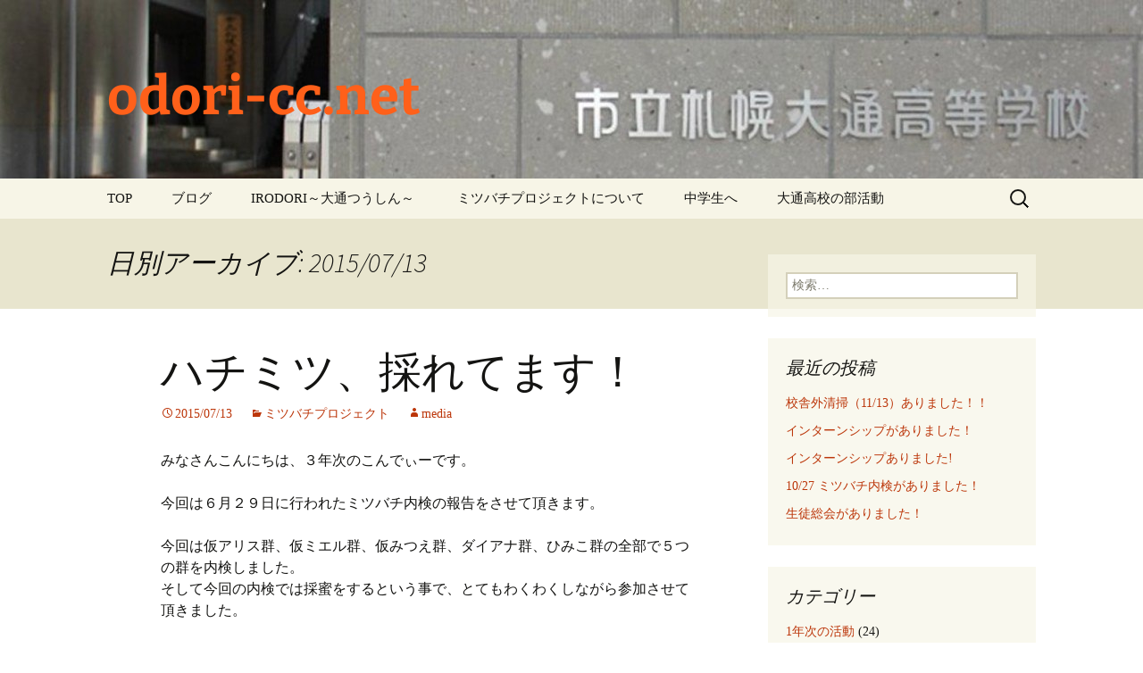

--- FILE ---
content_type: text/html; charset=UTF-8
request_url: http://odori-cc.net/2015/07/13/
body_size: 14240
content:
<!DOCTYPE html>
<html dir="ltr" lang="ja" prefix="og: https://ogp.me/ns#">
<head>
<meta charset="UTF-8">
<meta name="viewport" content="width=device-width">
<link rel="profile" href="https://gmpg.org/xfn/11">
<link rel="pingback" href="http://odori-cc.net/xmlrpc.php">
<style>img:is([sizes="auto" i], [sizes^="auto," i]) { contain-intrinsic-size: 3000px 1500px }</style>
<!-- All in One SEO 4.9.1.1 - aioseo.com -->
<title>2015/07/13 | odori-cc.net</title>
<meta name="robots" content="noindex, max-image-preview:large" />
<link rel="canonical" href="http://odori-cc.net/2015/07/13/" />
<meta name="generator" content="All in One SEO (AIOSEO) 4.9.1.1" />
<script type="application/ld+json" class="aioseo-schema">
{"@context":"https:\/\/schema.org","@graph":[{"@type":"BreadcrumbList","@id":"http:\/\/odori-cc.net\/2015\/07\/13\/#breadcrumblist","itemListElement":[{"@type":"ListItem","@id":"http:\/\/odori-cc.net#listItem","position":1,"name":"\u30db\u30fc\u30e0","item":"http:\/\/odori-cc.net","nextItem":{"@type":"ListItem","@id":"http:\/\/odori-cc.net\/2015\/#listItem","name":2015}},{"@type":"ListItem","@id":"http:\/\/odori-cc.net\/2015\/#listItem","position":2,"name":2015,"item":"http:\/\/odori-cc.net\/2015\/","nextItem":{"@type":"ListItem","@id":"http:\/\/odori-cc.net\/2015\/07\/#listItem","name":"07"},"previousItem":{"@type":"ListItem","@id":"http:\/\/odori-cc.net#listItem","name":"\u30db\u30fc\u30e0"}},{"@type":"ListItem","@id":"http:\/\/odori-cc.net\/2015\/07\/#listItem","position":3,"name":"07","item":"http:\/\/odori-cc.net\/2015\/07\/","nextItem":{"@type":"ListItem","@id":"http:\/\/odori-cc.net\/2015\/07\/13\/#listItem","name":"13"},"previousItem":{"@type":"ListItem","@id":"http:\/\/odori-cc.net\/2015\/#listItem","name":2015}},{"@type":"ListItem","@id":"http:\/\/odori-cc.net\/2015\/07\/13\/#listItem","position":4,"name":"13","previousItem":{"@type":"ListItem","@id":"http:\/\/odori-cc.net\/2015\/07\/#listItem","name":"07"}}]},{"@type":"CollectionPage","@id":"http:\/\/odori-cc.net\/2015\/07\/13\/#collectionpage","url":"http:\/\/odori-cc.net\/2015\/07\/13\/","name":"2015\/07\/13 | odori-cc.net","inLanguage":"ja","isPartOf":{"@id":"http:\/\/odori-cc.net\/#website"},"breadcrumb":{"@id":"http:\/\/odori-cc.net\/2015\/07\/13\/#breadcrumblist"}},{"@type":"Organization","@id":"http:\/\/odori-cc.net\/#organization","name":"odori-cc.net","url":"http:\/\/odori-cc.net\/"},{"@type":"WebSite","@id":"http:\/\/odori-cc.net\/#website","url":"http:\/\/odori-cc.net\/","name":"odori-cc.net","inLanguage":"ja","publisher":{"@id":"http:\/\/odori-cc.net\/#organization"}}]}
</script>
<!-- All in One SEO -->
<link rel='dns-prefetch' href='//cdn.jsdelivr.net' />
<link rel='dns-prefetch' href='//stats.wp.com' />
<link rel='dns-prefetch' href='//netdna.bootstrapcdn.com' />
<link rel='dns-prefetch' href='//v0.wordpress.com' />
<link rel='preconnect' href='//i0.wp.com' />
<link rel='preconnect' href='//c0.wp.com' />
<link rel="alternate" type="application/rss+xml" title="odori-cc.net &raquo; フィード" href="http://odori-cc.net/feed/" />
<link rel="alternate" type="application/rss+xml" title="odori-cc.net &raquo; コメントフィード" href="http://odori-cc.net/comments/feed/" />
<link rel='stylesheet' id='wp-block-library-css' href='https://c0.wp.com/c/6.8.3/wp-includes/css/dist/block-library/style.min.css' media='all' />
<style id='wp-block-library-theme-inline-css'>
.wp-block-audio :where(figcaption){color:#555;font-size:13px;text-align:center}.is-dark-theme .wp-block-audio :where(figcaption){color:#ffffffa6}.wp-block-audio{margin:0 0 1em}.wp-block-code{border:1px solid #ccc;border-radius:4px;font-family:Menlo,Consolas,monaco,monospace;padding:.8em 1em}.wp-block-embed :where(figcaption){color:#555;font-size:13px;text-align:center}.is-dark-theme .wp-block-embed :where(figcaption){color:#ffffffa6}.wp-block-embed{margin:0 0 1em}.blocks-gallery-caption{color:#555;font-size:13px;text-align:center}.is-dark-theme .blocks-gallery-caption{color:#ffffffa6}:root :where(.wp-block-image figcaption){color:#555;font-size:13px;text-align:center}.is-dark-theme :root :where(.wp-block-image figcaption){color:#ffffffa6}.wp-block-image{margin:0 0 1em}.wp-block-pullquote{border-bottom:4px solid;border-top:4px solid;color:currentColor;margin-bottom:1.75em}.wp-block-pullquote cite,.wp-block-pullquote footer,.wp-block-pullquote__citation{color:currentColor;font-size:.8125em;font-style:normal;text-transform:uppercase}.wp-block-quote{border-left:.25em solid;margin:0 0 1.75em;padding-left:1em}.wp-block-quote cite,.wp-block-quote footer{color:currentColor;font-size:.8125em;font-style:normal;position:relative}.wp-block-quote:where(.has-text-align-right){border-left:none;border-right:.25em solid;padding-left:0;padding-right:1em}.wp-block-quote:where(.has-text-align-center){border:none;padding-left:0}.wp-block-quote.is-large,.wp-block-quote.is-style-large,.wp-block-quote:where(.is-style-plain){border:none}.wp-block-search .wp-block-search__label{font-weight:700}.wp-block-search__button{border:1px solid #ccc;padding:.375em .625em}:where(.wp-block-group.has-background){padding:1.25em 2.375em}.wp-block-separator.has-css-opacity{opacity:.4}.wp-block-separator{border:none;border-bottom:2px solid;margin-left:auto;margin-right:auto}.wp-block-separator.has-alpha-channel-opacity{opacity:1}.wp-block-separator:not(.is-style-wide):not(.is-style-dots){width:100px}.wp-block-separator.has-background:not(.is-style-dots){border-bottom:none;height:1px}.wp-block-separator.has-background:not(.is-style-wide):not(.is-style-dots){height:2px}.wp-block-table{margin:0 0 1em}.wp-block-table td,.wp-block-table th{word-break:normal}.wp-block-table :where(figcaption){color:#555;font-size:13px;text-align:center}.is-dark-theme .wp-block-table :where(figcaption){color:#ffffffa6}.wp-block-video :where(figcaption){color:#555;font-size:13px;text-align:center}.is-dark-theme .wp-block-video :where(figcaption){color:#ffffffa6}.wp-block-video{margin:0 0 1em}:root :where(.wp-block-template-part.has-background){margin-bottom:0;margin-top:0;padding:1.25em 2.375em}
</style>
<style id='classic-theme-styles-inline-css'>
/*! This file is auto-generated */
.wp-block-button__link{color:#fff;background-color:#32373c;border-radius:9999px;box-shadow:none;text-decoration:none;padding:calc(.667em + 2px) calc(1.333em + 2px);font-size:1.125em}.wp-block-file__button{background:#32373c;color:#fff;text-decoration:none}
</style>
<link rel='stylesheet' id='aioseo/css/src/vue/standalone/blocks/table-of-contents/global.scss-css' href='//odori-cc.net/wp-content/cache/wpfc-minified/qnffxyb/79k6.css' media='all' />
<link rel='stylesheet' id='mediaelement-css' href='https://c0.wp.com/c/6.8.3/wp-includes/js/mediaelement/mediaelementplayer-legacy.min.css' media='all' />
<link rel='stylesheet' id='wp-mediaelement-css' href='https://c0.wp.com/c/6.8.3/wp-includes/js/mediaelement/wp-mediaelement.min.css' media='all' />
<style id='jetpack-sharing-buttons-style-inline-css'>
.jetpack-sharing-buttons__services-list{display:flex;flex-direction:row;flex-wrap:wrap;gap:0;list-style-type:none;margin:5px;padding:0}.jetpack-sharing-buttons__services-list.has-small-icon-size{font-size:12px}.jetpack-sharing-buttons__services-list.has-normal-icon-size{font-size:16px}.jetpack-sharing-buttons__services-list.has-large-icon-size{font-size:24px}.jetpack-sharing-buttons__services-list.has-huge-icon-size{font-size:36px}@media print{.jetpack-sharing-buttons__services-list{display:none!important}}.editor-styles-wrapper .wp-block-jetpack-sharing-buttons{gap:0;padding-inline-start:0}ul.jetpack-sharing-buttons__services-list.has-background{padding:1.25em 2.375em}
</style>
<style id='global-styles-inline-css'>
:root{--wp--preset--aspect-ratio--square: 1;--wp--preset--aspect-ratio--4-3: 4/3;--wp--preset--aspect-ratio--3-4: 3/4;--wp--preset--aspect-ratio--3-2: 3/2;--wp--preset--aspect-ratio--2-3: 2/3;--wp--preset--aspect-ratio--16-9: 16/9;--wp--preset--aspect-ratio--9-16: 9/16;--wp--preset--color--black: #000000;--wp--preset--color--cyan-bluish-gray: #abb8c3;--wp--preset--color--white: #fff;--wp--preset--color--pale-pink: #f78da7;--wp--preset--color--vivid-red: #cf2e2e;--wp--preset--color--luminous-vivid-orange: #ff6900;--wp--preset--color--luminous-vivid-amber: #fcb900;--wp--preset--color--light-green-cyan: #7bdcb5;--wp--preset--color--vivid-green-cyan: #00d084;--wp--preset--color--pale-cyan-blue: #8ed1fc;--wp--preset--color--vivid-cyan-blue: #0693e3;--wp--preset--color--vivid-purple: #9b51e0;--wp--preset--color--dark-gray: #141412;--wp--preset--color--red: #bc360a;--wp--preset--color--medium-orange: #db572f;--wp--preset--color--light-orange: #ea9629;--wp--preset--color--yellow: #fbca3c;--wp--preset--color--dark-brown: #220e10;--wp--preset--color--medium-brown: #722d19;--wp--preset--color--light-brown: #eadaa6;--wp--preset--color--beige: #e8e5ce;--wp--preset--color--off-white: #f7f5e7;--wp--preset--gradient--vivid-cyan-blue-to-vivid-purple: linear-gradient(135deg,rgba(6,147,227,1) 0%,rgb(155,81,224) 100%);--wp--preset--gradient--light-green-cyan-to-vivid-green-cyan: linear-gradient(135deg,rgb(122,220,180) 0%,rgb(0,208,130) 100%);--wp--preset--gradient--luminous-vivid-amber-to-luminous-vivid-orange: linear-gradient(135deg,rgba(252,185,0,1) 0%,rgba(255,105,0,1) 100%);--wp--preset--gradient--luminous-vivid-orange-to-vivid-red: linear-gradient(135deg,rgba(255,105,0,1) 0%,rgb(207,46,46) 100%);--wp--preset--gradient--very-light-gray-to-cyan-bluish-gray: linear-gradient(135deg,rgb(238,238,238) 0%,rgb(169,184,195) 100%);--wp--preset--gradient--cool-to-warm-spectrum: linear-gradient(135deg,rgb(74,234,220) 0%,rgb(151,120,209) 20%,rgb(207,42,186) 40%,rgb(238,44,130) 60%,rgb(251,105,98) 80%,rgb(254,248,76) 100%);--wp--preset--gradient--blush-light-purple: linear-gradient(135deg,rgb(255,206,236) 0%,rgb(152,150,240) 100%);--wp--preset--gradient--blush-bordeaux: linear-gradient(135deg,rgb(254,205,165) 0%,rgb(254,45,45) 50%,rgb(107,0,62) 100%);--wp--preset--gradient--luminous-dusk: linear-gradient(135deg,rgb(255,203,112) 0%,rgb(199,81,192) 50%,rgb(65,88,208) 100%);--wp--preset--gradient--pale-ocean: linear-gradient(135deg,rgb(255,245,203) 0%,rgb(182,227,212) 50%,rgb(51,167,181) 100%);--wp--preset--gradient--electric-grass: linear-gradient(135deg,rgb(202,248,128) 0%,rgb(113,206,126) 100%);--wp--preset--gradient--midnight: linear-gradient(135deg,rgb(2,3,129) 0%,rgb(40,116,252) 100%);--wp--preset--gradient--autumn-brown: linear-gradient(135deg, rgba(226,45,15,1) 0%, rgba(158,25,13,1) 100%);--wp--preset--gradient--sunset-yellow: linear-gradient(135deg, rgba(233,139,41,1) 0%, rgba(238,179,95,1) 100%);--wp--preset--gradient--light-sky: linear-gradient(135deg,rgba(228,228,228,1.0) 0%,rgba(208,225,252,1.0) 100%);--wp--preset--gradient--dark-sky: linear-gradient(135deg,rgba(0,0,0,1.0) 0%,rgba(56,61,69,1.0) 100%);--wp--preset--font-size--small: 13px;--wp--preset--font-size--medium: 20px;--wp--preset--font-size--large: 36px;--wp--preset--font-size--x-large: 42px;--wp--preset--spacing--20: 0.44rem;--wp--preset--spacing--30: 0.67rem;--wp--preset--spacing--40: 1rem;--wp--preset--spacing--50: 1.5rem;--wp--preset--spacing--60: 2.25rem;--wp--preset--spacing--70: 3.38rem;--wp--preset--spacing--80: 5.06rem;--wp--preset--shadow--natural: 6px 6px 9px rgba(0, 0, 0, 0.2);--wp--preset--shadow--deep: 12px 12px 50px rgba(0, 0, 0, 0.4);--wp--preset--shadow--sharp: 6px 6px 0px rgba(0, 0, 0, 0.2);--wp--preset--shadow--outlined: 6px 6px 0px -3px rgba(255, 255, 255, 1), 6px 6px rgba(0, 0, 0, 1);--wp--preset--shadow--crisp: 6px 6px 0px rgba(0, 0, 0, 1);}:where(.is-layout-flex){gap: 0.5em;}:where(.is-layout-grid){gap: 0.5em;}body .is-layout-flex{display: flex;}.is-layout-flex{flex-wrap: wrap;align-items: center;}.is-layout-flex > :is(*, div){margin: 0;}body .is-layout-grid{display: grid;}.is-layout-grid > :is(*, div){margin: 0;}:where(.wp-block-columns.is-layout-flex){gap: 2em;}:where(.wp-block-columns.is-layout-grid){gap: 2em;}:where(.wp-block-post-template.is-layout-flex){gap: 1.25em;}:where(.wp-block-post-template.is-layout-grid){gap: 1.25em;}.has-black-color{color: var(--wp--preset--color--black) !important;}.has-cyan-bluish-gray-color{color: var(--wp--preset--color--cyan-bluish-gray) !important;}.has-white-color{color: var(--wp--preset--color--white) !important;}.has-pale-pink-color{color: var(--wp--preset--color--pale-pink) !important;}.has-vivid-red-color{color: var(--wp--preset--color--vivid-red) !important;}.has-luminous-vivid-orange-color{color: var(--wp--preset--color--luminous-vivid-orange) !important;}.has-luminous-vivid-amber-color{color: var(--wp--preset--color--luminous-vivid-amber) !important;}.has-light-green-cyan-color{color: var(--wp--preset--color--light-green-cyan) !important;}.has-vivid-green-cyan-color{color: var(--wp--preset--color--vivid-green-cyan) !important;}.has-pale-cyan-blue-color{color: var(--wp--preset--color--pale-cyan-blue) !important;}.has-vivid-cyan-blue-color{color: var(--wp--preset--color--vivid-cyan-blue) !important;}.has-vivid-purple-color{color: var(--wp--preset--color--vivid-purple) !important;}.has-black-background-color{background-color: var(--wp--preset--color--black) !important;}.has-cyan-bluish-gray-background-color{background-color: var(--wp--preset--color--cyan-bluish-gray) !important;}.has-white-background-color{background-color: var(--wp--preset--color--white) !important;}.has-pale-pink-background-color{background-color: var(--wp--preset--color--pale-pink) !important;}.has-vivid-red-background-color{background-color: var(--wp--preset--color--vivid-red) !important;}.has-luminous-vivid-orange-background-color{background-color: var(--wp--preset--color--luminous-vivid-orange) !important;}.has-luminous-vivid-amber-background-color{background-color: var(--wp--preset--color--luminous-vivid-amber) !important;}.has-light-green-cyan-background-color{background-color: var(--wp--preset--color--light-green-cyan) !important;}.has-vivid-green-cyan-background-color{background-color: var(--wp--preset--color--vivid-green-cyan) !important;}.has-pale-cyan-blue-background-color{background-color: var(--wp--preset--color--pale-cyan-blue) !important;}.has-vivid-cyan-blue-background-color{background-color: var(--wp--preset--color--vivid-cyan-blue) !important;}.has-vivid-purple-background-color{background-color: var(--wp--preset--color--vivid-purple) !important;}.has-black-border-color{border-color: var(--wp--preset--color--black) !important;}.has-cyan-bluish-gray-border-color{border-color: var(--wp--preset--color--cyan-bluish-gray) !important;}.has-white-border-color{border-color: var(--wp--preset--color--white) !important;}.has-pale-pink-border-color{border-color: var(--wp--preset--color--pale-pink) !important;}.has-vivid-red-border-color{border-color: var(--wp--preset--color--vivid-red) !important;}.has-luminous-vivid-orange-border-color{border-color: var(--wp--preset--color--luminous-vivid-orange) !important;}.has-luminous-vivid-amber-border-color{border-color: var(--wp--preset--color--luminous-vivid-amber) !important;}.has-light-green-cyan-border-color{border-color: var(--wp--preset--color--light-green-cyan) !important;}.has-vivid-green-cyan-border-color{border-color: var(--wp--preset--color--vivid-green-cyan) !important;}.has-pale-cyan-blue-border-color{border-color: var(--wp--preset--color--pale-cyan-blue) !important;}.has-vivid-cyan-blue-border-color{border-color: var(--wp--preset--color--vivid-cyan-blue) !important;}.has-vivid-purple-border-color{border-color: var(--wp--preset--color--vivid-purple) !important;}.has-vivid-cyan-blue-to-vivid-purple-gradient-background{background: var(--wp--preset--gradient--vivid-cyan-blue-to-vivid-purple) !important;}.has-light-green-cyan-to-vivid-green-cyan-gradient-background{background: var(--wp--preset--gradient--light-green-cyan-to-vivid-green-cyan) !important;}.has-luminous-vivid-amber-to-luminous-vivid-orange-gradient-background{background: var(--wp--preset--gradient--luminous-vivid-amber-to-luminous-vivid-orange) !important;}.has-luminous-vivid-orange-to-vivid-red-gradient-background{background: var(--wp--preset--gradient--luminous-vivid-orange-to-vivid-red) !important;}.has-very-light-gray-to-cyan-bluish-gray-gradient-background{background: var(--wp--preset--gradient--very-light-gray-to-cyan-bluish-gray) !important;}.has-cool-to-warm-spectrum-gradient-background{background: var(--wp--preset--gradient--cool-to-warm-spectrum) !important;}.has-blush-light-purple-gradient-background{background: var(--wp--preset--gradient--blush-light-purple) !important;}.has-blush-bordeaux-gradient-background{background: var(--wp--preset--gradient--blush-bordeaux) !important;}.has-luminous-dusk-gradient-background{background: var(--wp--preset--gradient--luminous-dusk) !important;}.has-pale-ocean-gradient-background{background: var(--wp--preset--gradient--pale-ocean) !important;}.has-electric-grass-gradient-background{background: var(--wp--preset--gradient--electric-grass) !important;}.has-midnight-gradient-background{background: var(--wp--preset--gradient--midnight) !important;}.has-small-font-size{font-size: var(--wp--preset--font-size--small) !important;}.has-medium-font-size{font-size: var(--wp--preset--font-size--medium) !important;}.has-large-font-size{font-size: var(--wp--preset--font-size--large) !important;}.has-x-large-font-size{font-size: var(--wp--preset--font-size--x-large) !important;}
:where(.wp-block-post-template.is-layout-flex){gap: 1.25em;}:where(.wp-block-post-template.is-layout-grid){gap: 1.25em;}
:where(.wp-block-columns.is-layout-flex){gap: 2em;}:where(.wp-block-columns.is-layout-grid){gap: 2em;}
:root :where(.wp-block-pullquote){font-size: 1.5em;line-height: 1.6;}
</style>
<link rel='stylesheet' id='font-awesome-css' href='//netdna.bootstrapcdn.com/font-awesome/4.1.0/css/font-awesome.css' media='screen' />
<link rel='stylesheet' id='twentythirteen-fonts-css' href='//odori-cc.net/wp-content/cache/wpfc-minified/77yx8hxi/9q7r2.css' media='all' />
<link rel='stylesheet' id='genericons-css' href='https://c0.wp.com/p/jetpack/15.0/_inc/genericons/genericons/genericons.css' media='all' />
<link rel='stylesheet' id='twentythirteen-style-css' href='//odori-cc.net/wp-content/cache/wpfc-minified/6omownwf/5wtu6.css' media='all' />
<link rel='stylesheet' id='twentythirteen-block-style-css' href='//odori-cc.net/wp-content/cache/wpfc-minified/l9s9q3g9/dny8f.css' media='all' />
<script src="https://c0.wp.com/c/6.8.3/wp-includes/js/jquery/jquery.min.js" id="jquery-core-js"></script>
<script src="https://c0.wp.com/c/6.8.3/wp-includes/js/jquery/jquery-migrate.min.js" id="jquery-migrate-js"></script>
<script src="http://odori-cc.net/wp-content/themes/twentythirteen/js/functions.js?ver=20230526" id="twentythirteen-script-js" defer data-wp-strategy="defer"></script>
<link rel="https://api.w.org/" href="http://odori-cc.net/wp-json/" /><link rel="EditURI" type="application/rsd+xml" title="RSD" href="http://odori-cc.net/xmlrpc.php?rsd" />
<meta name="generator" content="WordPress 6.8.3" />
<style>
.scroll-back-to-top-wrapper {
position: fixed;
opacity: 0;
visibility: hidden;
overflow: hidden;
text-align: center;
z-index: 99999999;
background-color: #ff601a;
color: #eeeeee;
width: 70px;
height: 68px;
line-height: 68px;
right: 25px;
bottom: 25px;
padding-top: 2px;
border-top-left-radius: 100px;
border-top-right-radius: 100px;
border-bottom-right-radius: 100px;
border-bottom-left-radius: 100px;
-webkit-transition: all 0.5s ease-in-out;
-moz-transition: all 0.5s ease-in-out;
-ms-transition: all 0.5s ease-in-out;
-o-transition: all 0.5s ease-in-out;
transition: all 0.5s ease-in-out;
}
.scroll-back-to-top-wrapper:hover {
background-color: #a3a3a3;
color: #eeeeee;
}
.scroll-back-to-top-wrapper.show {
visibility:visible;
cursor:pointer;
opacity: 1.0;
}
.scroll-back-to-top-wrapper i.fa {
line-height: inherit;
}
.scroll-back-to-top-wrapper .fa-lg {
vertical-align: 0;
}
</style>	<style>img#wpstats{display:none}</style>
<link rel="apple-touch-icon" sizes="57x57" href="/wp-content/uploads/fbrfg/apple-touch-icon-57x57.png">
<link rel="apple-touch-icon" sizes="60x60" href="/wp-content/uploads/fbrfg/apple-touch-icon-60x60.png">
<link rel="apple-touch-icon" sizes="72x72" href="/wp-content/uploads/fbrfg/apple-touch-icon-72x72.png">
<link rel="apple-touch-icon" sizes="76x76" href="/wp-content/uploads/fbrfg/apple-touch-icon-76x76.png">
<link rel="apple-touch-icon" sizes="114x114" href="/wp-content/uploads/fbrfg/apple-touch-icon-114x114.png">
<link rel="apple-touch-icon" sizes="120x120" href="/wp-content/uploads/fbrfg/apple-touch-icon-120x120.png">
<link rel="apple-touch-icon" sizes="144x144" href="/wp-content/uploads/fbrfg/apple-touch-icon-144x144.png">
<link rel="apple-touch-icon" sizes="152x152" href="/wp-content/uploads/fbrfg/apple-touch-icon-152x152.png">
<link rel="apple-touch-icon" sizes="180x180" href="/wp-content/uploads/fbrfg/apple-touch-icon-180x180.png">
<link rel="icon" type="image/png" href="/wp-content/uploads/fbrfg/favicon-32x32.png" sizes="32x32">
<link rel="icon" type="image/png" href="/wp-content/uploads/fbrfg/android-chrome-192x192.png" sizes="192x192">
<link rel="icon" type="image/png" href="/wp-content/uploads/fbrfg/favicon-96x96.png" sizes="96x96">
<link rel="icon" type="image/png" href="/wp-content/uploads/fbrfg/favicon-16x16.png" sizes="16x16">
<link rel="manifest" href="/wp-content/uploads/fbrfg/manifest.json">
<link rel="shortcut icon" href="/wp-content/uploads/fbrfg/favicon.ico">
<meta name="apple-mobile-web-app-title" content="odori-cc.net">
<meta name="application-name" content="odori-cc.net">
<meta name="msapplication-TileColor" content="#da532c">
<meta name="msapplication-TileImage" content="/wp-content/uploads/fbrfg/mstile-144x144.png">
<meta name="msapplication-config" content="/wp-content/uploads/fbrfg/browserconfig.xml">
<meta name="theme-color" content="#ffffff">
<!-- BEGIN: WP Social Bookmarking Light HEAD --><script>
(function (d, s, id) {
var js, fjs = d.getElementsByTagName(s)[0];
if (d.getElementById(id)) return;
js = d.createElement(s);
js.id = id;
js.src = "//connect.facebook.net/ja_JP/sdk.js#xfbml=1&version=v2.7";
fjs.parentNode.insertBefore(js, fjs);
}(document, 'script', 'facebook-jssdk'));
</script>
<style type="text/css">.wp_social_bookmarking_light{
border: 0 !important;
padding: 10px 0 10px 0 !important;
margin: 0 !important;
}
.wp_social_bookmarking_light div{
float: left !important;
border: 0 !important;
padding: 0 !important;
margin: 0 10px 0px 0 !important;
max-height: 20px !important;
line-height: 18px !important;
text-indent: 0 !important;
}
.wp_social_bookmarking_light img{
border: 0 !important;
padding: 0;
margin: 0;
vertical-align: top !important;
}
.wp_social_bookmarking_light_clear{
clear: both !important;
}
#fb-root{
display: none;
}
.wsbl_twitter{
max-width: 108px;
}
.wsbl_facebook_like iframe{
max-width: none !important;
}
</style>
<!-- END: WP Social Bookmarking Light HEAD -->
<style type="text/css" id="twentythirteen-header-css">
.site-header {
background: url(http://odori-cc.net/wp-content/uploads/2017/08/header.jpg) no-repeat scroll top;
background-size: 1600px auto;
}
@media (max-width: 767px) {
.site-header {
background-size: 768px auto;
}
}
@media (max-width: 359px) {
.site-header {
background-size: 360px auto;
}
}
.site-title,
.site-description {
color: #ff601a;
}
</style>
<style id="wp-custom-css">
/*
カスタム CSS 機能へようこそ。
使い方についてはこちらをご覧ください
(英語ドキュメンテーション)。http://wp.me/PEmnE-Bt
*/
body {
font-family: 'Hiragino Kaku Gothic Pro W3', 'Hiragino Kaku Gothic ProN', Meiryo, メイリオ, 　sans-serif;
}
h2,h5 {
font-family: 'Hiragino Kaku Gothic Pro W3', 'Hiragino Kaku Gothic ProN', Meiryo, メイリオ, sans-serif;
}
widget_sp_image-3 {
size: 50%;
}		</style>
</head>
<body class="archive date wp-embed-responsive wp-theme-twentythirteen sidebar no-avatars">
<div id="page" class="hfeed site">
<header id="masthead" class="site-header">
<a class="home-link" href="http://odori-cc.net/" rel="home">
<h1 class="site-title">odori-cc.net</h1>
<h2 class="site-description"></h2>
</a>
<div id="navbar" class="navbar">
<nav id="site-navigation" class="navigation main-navigation">
<button class="menu-toggle">メニュー</button>
<a class="screen-reader-text skip-link" href="#content">
コンテンツへスキップ					</a>
<div class="menu-top_menu-container"><ul id="primary-menu" class="nav-menu"><li id="menu-item-165" class="menu-item menu-item-type-post_type menu-item-object-page menu-item-home menu-item-165"><a href="http://odori-cc.net/">TOP</a></li>
<li id="menu-item-166" class="menu-item menu-item-type-post_type menu-item-object-page current_page_parent menu-item-has-children menu-item-166"><a href="http://odori-cc.net/blog/">ブログ</a>
<ul class="sub-menu">
<li id="menu-item-479" class="menu-item menu-item-type-taxonomy menu-item-object-category menu-item-479"><a href="http://odori-cc.net/category/info/">お知らせ</a></li>
<li id="menu-item-473" class="menu-item menu-item-type-taxonomy menu-item-object-category menu-item-473"><a href="http://odori-cc.net/category/school-life/">学校生活</a></li>
<li id="menu-item-476" class="menu-item menu-item-type-taxonomy menu-item-object-category menu-item-476"><a href="http://odori-cc.net/category/event/">イベント</a></li>
<li id="menu-item-474" class="menu-item menu-item-type-taxonomy menu-item-object-category menu-item-474"><a href="http://odori-cc.net/category/club/">部活動</a></li>
<li id="menu-item-475" class="menu-item menu-item-type-taxonomy menu-item-object-category menu-item-475"><a href="http://odori-cc.net/category/report/">活動報告</a></li>
<li id="menu-item-478" class="menu-item menu-item-type-taxonomy menu-item-object-category menu-item-478"><a href="http://odori-cc.net/category/radio/">ラジオ</a></li>
<li id="menu-item-477" class="menu-item menu-item-type-taxonomy menu-item-object-category menu-item-477"><a href="http://odori-cc.net/category/bee/">ミツバチプロジェクト</a></li>
<li id="menu-item-480" class="menu-item menu-item-type-taxonomy menu-item-object-category menu-item-480"><a href="http://odori-cc.net/category/media/">メディア局</a></li>
<li id="menu-item-13500" class="menu-item menu-item-type-taxonomy menu-item-object-category menu-item-13500"><a href="http://odori-cc.net/category/1%e5%b9%b4%e6%ac%a1/">1年次の活動</a></li>
<li id="menu-item-13501" class="menu-item menu-item-type-taxonomy menu-item-object-category menu-item-13501"><a href="http://odori-cc.net/category/2%e5%b9%b4%e6%ac%a1/">2年次の活動</a></li>
<li id="menu-item-13502" class="menu-item menu-item-type-taxonomy menu-item-object-category menu-item-13502"><a href="http://odori-cc.net/category/34%e5%b9%b4%e6%ac%a1/">3,4年次の活動</a></li>
</ul>
</li>
<li id="menu-item-1972" class="menu-item menu-item-type-post_type menu-item-object-page menu-item-1972"><a href="http://odori-cc.net/irodori/">IRODORI～大通つうしん～  ‎</a></li>
<li id="menu-item-4509" class="menu-item menu-item-type-post_type menu-item-object-page menu-item-4509"><a href="http://odori-cc.net/bee-project/">ミツバチプロジェクトについて</a></li>
<li id="menu-item-5024" class="menu-item menu-item-type-post_type menu-item-object-page menu-item-5024"><a href="http://odori-cc.net/4middleschoolers/">中学生へ</a></li>
<li id="menu-item-12707" class="menu-item menu-item-type-post_type menu-item-object-page menu-item-12707"><a href="http://odori-cc.net/odori-club/">大通高校の部活動</a></li>
</ul></div>					<form role="search" method="get" class="search-form" action="http://odori-cc.net/">
<label>
<span class="screen-reader-text">検索:</span>
<input type="search" class="search-field" placeholder="検索&hellip;" value="" name="s" />
</label>
<input type="submit" class="search-submit" value="検索" />
</form>				</nav><!-- #site-navigation -->
</div><!-- #navbar -->
</header><!-- #masthead -->
<div id="main" class="site-main">
<div id="primary" class="content-area">
<div id="content" class="site-content" role="main">
<header class="archive-header">
<h1 class="archive-title">
日別アーカイブ: 2015/07/13				</h1>
</header><!-- .archive-header -->
<article id="post-4010" class="post-4010 post type-post status-publish format-standard hentry category-bee">
<header class="entry-header">
<h1 class="entry-title">
<a href="http://odori-cc.net/2015/07/13/4010/" rel="bookmark">ハチミツ、採れてます！</a>
</h1>
<div class="entry-meta">
<span class="date"><a href="http://odori-cc.net/2015/07/13/4010/" title="ハチミツ、採れてます！ へのパーマリンク" rel="bookmark"><time class="entry-date" datetime="2015-07-13T17:34:32+09:00">2015/07/13</time></a></span><span class="categories-links"><a href="http://odori-cc.net/category/bee/" rel="category tag">ミツバチプロジェクト</a></span><span class="author vcard"><a class="url fn n" href="http://odori-cc.net/author/media/" title="media の投稿をすべて表示" rel="author">media</a></span>					</div><!-- .entry-meta -->
</header><!-- .entry-header -->
<div class="entry-content">
<p>みなさんこんにちは、３年次のこんでぃーです。</p>
<p>今回は６月２９日に行われたミツバチ内検の報告をさせて頂きます。</p>
<p>今回は仮アリス群、仮ミエル群、仮みつえ群、ダイアナ群、ひみこ群の全部で５つの群を内検しました。<br />
そして今回の内検では採蜜をするという事で、とてもわくわくしながら参加させて頂きました。</p>
<p>各群の様子をみると、仮ミエル群、仮アリス群、ダイアナ群はかなりミツバチ達が増えているそうで巣板を追加したそうです。<br />
特に仮ミエル群では女王が子供を産んだので幼虫がたくさんいたそうですよ！元気に育ってほしいです。</p>
<p>そして、ハチ達が増えたおかげでハチミツもたくさん溜まっていました。ハチミツの種類はハシドイとニセアカシアの混合だそうで、約３０枚の巣板から採蜜し<strong>３０ｋｇ以上</strong>のハチミツが取れたそうです！今年は今までのミツバチプロジェクトの記録の中でもかなりの採蜜量らしいです。すごいですね。<br />
<img data-recalc-dims="1" fetchpriority="high" decoding="async" class="alignnone size-medium wp-image-4013" src="https://i0.wp.com/odori-cc.net/wp-content/uploads/2015/07/IMGP8461-e1436763930356-199x300.jpg?resize=199%2C300" alt="IMGP8461" width="199" height="300" srcset="https://i0.wp.com/odori-cc.net/wp-content/uploads/2015/07/IMGP8461-e1436763930356.jpg?resize=199%2C300 199w, https://i0.wp.com/odori-cc.net/wp-content/uploads/2015/07/IMGP8461-e1436763930356.jpg?resize=680%2C1024 680w, https://i0.wp.com/odori-cc.net/wp-content/uploads/2015/07/IMGP8461-e1436763930356.jpg?w=1208 1208w, https://i0.wp.com/odori-cc.net/wp-content/uploads/2015/07/IMGP8461-e1436763930356.jpg?w=1812 1812w" sizes="(max-width: 199px) 100vw, 199px" /><br />
これにミツバチプロジェクト担当の先生は「たくさん採れすぎて来年が心配」とのこと。<br />
確かに不安ではありますが、とても美味しい蜜が大量に採れているということはとてもうれしいニュースではないでしょうか。</p>
<p>次回の内検でも、もっと将来の内検でも順調に美味しいハチミツが取れることを楽しみにしながら、今回のミツバチ内検の報告を終わらせて頂きます。<br />
以上、こんでぃーでした。</p>
<div class='wp_social_bookmarking_light'>        <div class="wsbl_line"><a href='line://msg/text/%E3%83%8F%E3%83%81%E3%83%9F%E3%83%84%E3%80%81%E6%8E%A1%E3%82%8C%E3%81%A6%E3%81%BE%E3%81%99%EF%BC%81%0D%0Ahttp%3A%2F%2Fodori-cc.net%2F2015%2F07%2F13%2F4010%2F' title='LINEで送る' rel=nofollow class='wp_social_bookmarking_light_a' ><img data-recalc-dims="1" src="https://i0.wp.com/odori-cc.net/wp-content/plugins/wp-social-bookmarking-light/public/images/line88x20.png?resize=88%2C20" alt='LINEで送る' title='LINEで送る' width="88" height="20" class='wp_social_bookmarking_light_img' /></a></div>        <div class="wsbl_facebook_like"><div id="fb-root"></div><fb:like href="http://odori-cc.net/2015/07/13/4010/" layout="button_count" action="like" width="100" share="false" show_faces="false" ></fb:like></div>        <div class="wsbl_twitter"><a href="https://twitter.com/share" class="twitter-share-button" data-url="http://odori-cc.net/2015/07/13/4010/" data-text="ハチミツ、採れてます！" data-via="odori_media" data-lang="ja">Tweet</a></div></div>
<br class='wp_social_bookmarking_light_clear' />
</div><!-- .entry-content -->
<footer class="entry-meta">
</footer><!-- .entry-meta -->
</article><!-- #post -->
</div><!-- #content -->
</div><!-- #primary -->
<div id="tertiary" class="sidebar-container" role="complementary">
<div class="sidebar-inner">
<div class="widget-area">
<aside id="search-2" class="widget widget_search"><form role="search" method="get" class="search-form" action="http://odori-cc.net/">
<label>
<span class="screen-reader-text">検索:</span>
<input type="search" class="search-field" placeholder="検索&hellip;" value="" name="s" />
</label>
<input type="submit" class="search-submit" value="検索" />
</form></aside>
<aside id="recent-posts-3" class="widget widget_recent_entries">
<h3 class="widget-title">最近の投稿</h3><nav aria-label="最近の投稿">
<ul>
<li>
<a href="http://odori-cc.net/2025/12/05/16803/">校舎外清掃（11/13）ありました！！</a>
</li>
<li>
<a href="http://odori-cc.net/2025/12/05/16791/">インターンシップがありました！</a>
</li>
<li>
<a href="http://odori-cc.net/2025/12/02/16778/">インターンシップありました!</a>
</li>
<li>
<a href="http://odori-cc.net/2025/11/17/16768/">10/27 ミツバチ内検がありました！</a>
</li>
<li>
<a href="http://odori-cc.net/2025/11/13/16761/">生徒総会がありました！</a>
</li>
</ul>
</nav></aside><aside id="categories-2" class="widget widget_categories"><h3 class="widget-title">カテゴリー</h3><nav aria-label="カテゴリー">
<ul>
<li class="cat-item cat-item-32"><a href="http://odori-cc.net/category/1%e5%b9%b4%e6%ac%a1/">1年次の活動</a> (24)
</li>
<li class="cat-item cat-item-33"><a href="http://odori-cc.net/category/2%e5%b9%b4%e6%ac%a1/">2年次の活動</a> (24)
</li>
<li class="cat-item cat-item-34"><a href="http://odori-cc.net/category/34%e5%b9%b4%e6%ac%a1/">3,4年次の活動</a> (27)
</li>
<li class="cat-item cat-item-7"><a href="http://odori-cc.net/category/info/">お知らせ</a> (386)
</li>
<li class="cat-item cat-item-9"><a href="http://odori-cc.net/category/event/">イベント</a> (281)
</li>
<li class="cat-item cat-item-11"><a href="http://odori-cc.net/category/bee/">ミツバチプロジェクト</a> (296)
</li>
<li class="cat-item cat-item-8"><a href="http://odori-cc.net/category/media/">メディア局</a> (78)
</li>
<li class="cat-item cat-item-13"><a href="http://odori-cc.net/category/radio/">ラジオ</a> (24)
</li>
<li class="cat-item cat-item-21"><a href="http://odori-cc.net/category/tournament/">大会</a> (89)
</li>
<li class="cat-item cat-item-10"><a href="http://odori-cc.net/category/school-life/">学校生活</a> (647)
</li>
<li class="cat-item cat-item-1"><a href="http://odori-cc.net/category/uncategorized/">未分類</a> (18)
</li>
<li class="cat-item cat-item-15"><a href="http://odori-cc.net/category/report/">活動報告</a> (197)
</li>
<li class="cat-item cat-item-24"><a href="http://odori-cc.net/category/course/">進路</a> (94)
</li>
<li class="cat-item cat-item-14"><a href="http://odori-cc.net/category/club/">部活動</a> (160)
</li>
</ul>
</nav></aside><aside id="archives-2" class="widget widget_archive"><h3 class="widget-title">アーカイブ</h3>		<label class="screen-reader-text" for="archives-dropdown-2">アーカイブ</label>
<select id="archives-dropdown-2" name="archive-dropdown">
<option value="">月を選択</option>
<option value='http://odori-cc.net/2025/12/'> 2025年12月 &nbsp;(3)</option>
<option value='http://odori-cc.net/2025/11/'> 2025年11月 &nbsp;(3)</option>
<option value='http://odori-cc.net/2025/10/'> 2025年10月 &nbsp;(11)</option>
<option value='http://odori-cc.net/2025/09/'> 2025年9月 &nbsp;(7)</option>
<option value='http://odori-cc.net/2025/07/'> 2025年7月 &nbsp;(10)</option>
<option value='http://odori-cc.net/2025/06/'> 2025年6月 &nbsp;(1)</option>
<option value='http://odori-cc.net/2025/05/'> 2025年5月 &nbsp;(8)</option>
<option value='http://odori-cc.net/2025/04/'> 2025年4月 &nbsp;(7)</option>
<option value='http://odori-cc.net/2025/03/'> 2025年3月 &nbsp;(3)</option>
<option value='http://odori-cc.net/2025/02/'> 2025年2月 &nbsp;(5)</option>
<option value='http://odori-cc.net/2025/01/'> 2025年1月 &nbsp;(6)</option>
<option value='http://odori-cc.net/2024/12/'> 2024年12月 &nbsp;(4)</option>
<option value='http://odori-cc.net/2024/11/'> 2024年11月 &nbsp;(2)</option>
<option value='http://odori-cc.net/2024/10/'> 2024年10月 &nbsp;(9)</option>
<option value='http://odori-cc.net/2024/09/'> 2024年9月 &nbsp;(7)</option>
<option value='http://odori-cc.net/2024/07/'> 2024年7月 &nbsp;(15)</option>
<option value='http://odori-cc.net/2024/06/'> 2024年6月 &nbsp;(5)</option>
<option value='http://odori-cc.net/2024/05/'> 2024年5月 &nbsp;(14)</option>
<option value='http://odori-cc.net/2024/04/'> 2024年4月 &nbsp;(6)</option>
<option value='http://odori-cc.net/2024/03/'> 2024年3月 &nbsp;(4)</option>
<option value='http://odori-cc.net/2024/02/'> 2024年2月 &nbsp;(3)</option>
<option value='http://odori-cc.net/2024/01/'> 2024年1月 &nbsp;(9)</option>
<option value='http://odori-cc.net/2023/12/'> 2023年12月 &nbsp;(17)</option>
<option value='http://odori-cc.net/2023/11/'> 2023年11月 &nbsp;(5)</option>
<option value='http://odori-cc.net/2023/10/'> 2023年10月 &nbsp;(10)</option>
<option value='http://odori-cc.net/2023/09/'> 2023年9月 &nbsp;(12)</option>
<option value='http://odori-cc.net/2023/08/'> 2023年8月 &nbsp;(4)</option>
<option value='http://odori-cc.net/2023/07/'> 2023年7月 &nbsp;(12)</option>
<option value='http://odori-cc.net/2023/06/'> 2023年6月 &nbsp;(9)</option>
<option value='http://odori-cc.net/2023/05/'> 2023年5月 &nbsp;(10)</option>
<option value='http://odori-cc.net/2023/04/'> 2023年4月 &nbsp;(8)</option>
<option value='http://odori-cc.net/2023/03/'> 2023年3月 &nbsp;(7)</option>
<option value='http://odori-cc.net/2023/02/'> 2023年2月 &nbsp;(2)</option>
<option value='http://odori-cc.net/2023/01/'> 2023年1月 &nbsp;(5)</option>
<option value='http://odori-cc.net/2022/12/'> 2022年12月 &nbsp;(8)</option>
<option value='http://odori-cc.net/2022/11/'> 2022年11月 &nbsp;(4)</option>
<option value='http://odori-cc.net/2022/10/'> 2022年10月 &nbsp;(6)</option>
<option value='http://odori-cc.net/2022/09/'> 2022年9月 &nbsp;(9)</option>
<option value='http://odori-cc.net/2022/08/'> 2022年8月 &nbsp;(2)</option>
<option value='http://odori-cc.net/2022/07/'> 2022年7月 &nbsp;(8)</option>
<option value='http://odori-cc.net/2022/06/'> 2022年6月 &nbsp;(8)</option>
<option value='http://odori-cc.net/2022/05/'> 2022年5月 &nbsp;(2)</option>
<option value='http://odori-cc.net/2021/11/'> 2021年11月 &nbsp;(3)</option>
<option value='http://odori-cc.net/2021/10/'> 2021年10月 &nbsp;(2)</option>
<option value='http://odori-cc.net/2021/07/'> 2021年7月 &nbsp;(4)</option>
<option value='http://odori-cc.net/2021/04/'> 2021年4月 &nbsp;(3)</option>
<option value='http://odori-cc.net/2021/02/'> 2021年2月 &nbsp;(4)</option>
<option value='http://odori-cc.net/2021/01/'> 2021年1月 &nbsp;(1)</option>
<option value='http://odori-cc.net/2020/12/'> 2020年12月 &nbsp;(6)</option>
<option value='http://odori-cc.net/2020/11/'> 2020年11月 &nbsp;(3)</option>
<option value='http://odori-cc.net/2020/10/'> 2020年10月 &nbsp;(11)</option>
<option value='http://odori-cc.net/2020/09/'> 2020年9月 &nbsp;(8)</option>
<option value='http://odori-cc.net/2020/07/'> 2020年7月 &nbsp;(9)</option>
<option value='http://odori-cc.net/2020/06/'> 2020年6月 &nbsp;(7)</option>
<option value='http://odori-cc.net/2020/03/'> 2020年3月 &nbsp;(1)</option>
<option value='http://odori-cc.net/2020/02/'> 2020年2月 &nbsp;(5)</option>
<option value='http://odori-cc.net/2020/01/'> 2020年1月 &nbsp;(6)</option>
<option value='http://odori-cc.net/2019/12/'> 2019年12月 &nbsp;(8)</option>
<option value='http://odori-cc.net/2019/11/'> 2019年11月 &nbsp;(8)</option>
<option value='http://odori-cc.net/2019/10/'> 2019年10月 &nbsp;(9)</option>
<option value='http://odori-cc.net/2019/09/'> 2019年9月 &nbsp;(9)</option>
<option value='http://odori-cc.net/2019/07/'> 2019年7月 &nbsp;(24)</option>
<option value='http://odori-cc.net/2019/06/'> 2019年6月 &nbsp;(8)</option>
<option value='http://odori-cc.net/2019/05/'> 2019年5月 &nbsp;(12)</option>
<option value='http://odori-cc.net/2019/04/'> 2019年4月 &nbsp;(3)</option>
<option value='http://odori-cc.net/2019/03/'> 2019年3月 &nbsp;(3)</option>
<option value='http://odori-cc.net/2019/02/'> 2019年2月 &nbsp;(6)</option>
<option value='http://odori-cc.net/2019/01/'> 2019年1月 &nbsp;(4)</option>
<option value='http://odori-cc.net/2018/12/'> 2018年12月 &nbsp;(6)</option>
<option value='http://odori-cc.net/2018/11/'> 2018年11月 &nbsp;(14)</option>
<option value='http://odori-cc.net/2018/10/'> 2018年10月 &nbsp;(10)</option>
<option value='http://odori-cc.net/2018/09/'> 2018年9月 &nbsp;(2)</option>
<option value='http://odori-cc.net/2018/08/'> 2018年8月 &nbsp;(2)</option>
<option value='http://odori-cc.net/2018/07/'> 2018年7月 &nbsp;(22)</option>
<option value='http://odori-cc.net/2018/06/'> 2018年6月 &nbsp;(17)</option>
<option value='http://odori-cc.net/2018/05/'> 2018年5月 &nbsp;(22)</option>
<option value='http://odori-cc.net/2018/04/'> 2018年4月 &nbsp;(10)</option>
<option value='http://odori-cc.net/2018/03/'> 2018年3月 &nbsp;(7)</option>
<option value='http://odori-cc.net/2018/02/'> 2018年2月 &nbsp;(9)</option>
<option value='http://odori-cc.net/2018/01/'> 2018年1月 &nbsp;(9)</option>
<option value='http://odori-cc.net/2017/12/'> 2017年12月 &nbsp;(9)</option>
<option value='http://odori-cc.net/2017/11/'> 2017年11月 &nbsp;(16)</option>
<option value='http://odori-cc.net/2017/10/'> 2017年10月 &nbsp;(18)</option>
<option value='http://odori-cc.net/2017/09/'> 2017年9月 &nbsp;(23)</option>
<option value='http://odori-cc.net/2017/08/'> 2017年8月 &nbsp;(7)</option>
<option value='http://odori-cc.net/2017/07/'> 2017年7月 &nbsp;(28)</option>
<option value='http://odori-cc.net/2017/06/'> 2017年6月 &nbsp;(31)</option>
<option value='http://odori-cc.net/2017/05/'> 2017年5月 &nbsp;(34)</option>
<option value='http://odori-cc.net/2017/04/'> 2017年4月 &nbsp;(18)</option>
<option value='http://odori-cc.net/2017/03/'> 2017年3月 &nbsp;(9)</option>
<option value='http://odori-cc.net/2017/02/'> 2017年2月 &nbsp;(7)</option>
<option value='http://odori-cc.net/2017/01/'> 2017年1月 &nbsp;(16)</option>
<option value='http://odori-cc.net/2016/12/'> 2016年12月 &nbsp;(14)</option>
<option value='http://odori-cc.net/2016/11/'> 2016年11月 &nbsp;(15)</option>
<option value='http://odori-cc.net/2016/10/'> 2016年10月 &nbsp;(37)</option>
<option value='http://odori-cc.net/2016/09/'> 2016年9月 &nbsp;(31)</option>
<option value='http://odori-cc.net/2016/08/'> 2016年8月 &nbsp;(5)</option>
<option value='http://odori-cc.net/2016/07/'> 2016年7月 &nbsp;(39)</option>
<option value='http://odori-cc.net/2016/06/'> 2016年6月 &nbsp;(25)</option>
<option value='http://odori-cc.net/2016/05/'> 2016年5月 &nbsp;(27)</option>
<option value='http://odori-cc.net/2016/04/'> 2016年4月 &nbsp;(18)</option>
<option value='http://odori-cc.net/2016/03/'> 2016年3月 &nbsp;(7)</option>
<option value='http://odori-cc.net/2016/02/'> 2016年2月 &nbsp;(15)</option>
<option value='http://odori-cc.net/2016/01/'> 2016年1月 &nbsp;(8)</option>
<option value='http://odori-cc.net/2015/12/'> 2015年12月 &nbsp;(22)</option>
<option value='http://odori-cc.net/2015/11/'> 2015年11月 &nbsp;(20)</option>
<option value='http://odori-cc.net/2015/10/'> 2015年10月 &nbsp;(27)</option>
<option value='http://odori-cc.net/2015/09/'> 2015年9月 &nbsp;(22)</option>
<option value='http://odori-cc.net/2015/08/'> 2015年8月 &nbsp;(5)</option>
<option value='http://odori-cc.net/2015/07/' selected='selected'> 2015年7月 &nbsp;(30)</option>
<option value='http://odori-cc.net/2015/06/'> 2015年6月 &nbsp;(30)</option>
<option value='http://odori-cc.net/2015/05/'> 2015年5月 &nbsp;(28)</option>
<option value='http://odori-cc.net/2015/04/'> 2015年4月 &nbsp;(15)</option>
<option value='http://odori-cc.net/2015/03/'> 2015年3月 &nbsp;(12)</option>
<option value='http://odori-cc.net/2015/02/'> 2015年2月 &nbsp;(9)</option>
<option value='http://odori-cc.net/2015/01/'> 2015年1月 &nbsp;(7)</option>
<option value='http://odori-cc.net/2014/12/'> 2014年12月 &nbsp;(15)</option>
<option value='http://odori-cc.net/2014/11/'> 2014年11月 &nbsp;(16)</option>
<option value='http://odori-cc.net/2014/10/'> 2014年10月 &nbsp;(19)</option>
<option value='http://odori-cc.net/2014/09/'> 2014年9月 &nbsp;(15)</option>
<option value='http://odori-cc.net/2014/08/'> 2014年8月 &nbsp;(8)</option>
<option value='http://odori-cc.net/2014/07/'> 2014年7月 &nbsp;(19)</option>
<option value='http://odori-cc.net/2014/06/'> 2014年6月 &nbsp;(25)</option>
<option value='http://odori-cc.net/2014/05/'> 2014年5月 &nbsp;(16)</option>
<option value='http://odori-cc.net/2014/04/'> 2014年4月 &nbsp;(5)</option>
<option value='http://odori-cc.net/2014/03/'> 2014年3月 &nbsp;(7)</option>
<option value='http://odori-cc.net/2014/02/'> 2014年2月 &nbsp;(4)</option>
<option value='http://odori-cc.net/2014/01/'> 2014年1月 &nbsp;(7)</option>
<option value='http://odori-cc.net/2013/12/'> 2013年12月 &nbsp;(6)</option>
<option value='http://odori-cc.net/2013/11/'> 2013年11月 &nbsp;(6)</option>
<option value='http://odori-cc.net/2013/10/'> 2013年10月 &nbsp;(16)</option>
<option value='http://odori-cc.net/2013/09/'> 2013年9月 &nbsp;(7)</option>
</select>
<script>
(function() {
var dropdown = document.getElementById( "archives-dropdown-2" );
function onSelectChange() {
if ( dropdown.options[ dropdown.selectedIndex ].value !== '' ) {
document.location.href = this.options[ this.selectedIndex ].value;
}
}
dropdown.onchange = onSelectChange;
})();
</script>
</aside><aside id="widget_sp_image-7" class="widget widget_sp_image"><h3 class="widget-title">大通高校公式サイト</h3><a href="http://www.odori-h.sapporo-c.ed.jp/" target="_blank" class="widget_sp_image-image-link" title="大通高校公式サイト"><img width="376" height="93" alt="大通高校公式サイト" class="attachment-full" style="max-width: 100%;" srcset="https://i0.wp.com/odori-cc.net/wp-content/uploads/2017/08/odori-web.png?w=376 376w, https://i0.wp.com/odori-cc.net/wp-content/uploads/2017/08/odori-web.png?resize=300%2C74 300w" sizes="(max-width: 376px) 100vw, 376px" src="https://i0.wp.com/odori-cc.net/wp-content/uploads/2017/08/odori-web.png?fit=376%2C93" /></a></aside>			</div><!-- .widget-area -->
</div><!-- .sidebar-inner -->
</div><!-- #tertiary -->

</div><!-- #main -->
<footer id="colophon" class="site-footer">
<div id="secondary" class="sidebar-container" role="complementary">
<div class="widget-area">
<aside id="widget_sp_image-3" class="widget widget_sp_image"><h3 class="widget-title">IRODORI-大通つうしん-</h3><a href="http://odori-cc.net/irodori/" target="_self" class="widget_sp_image-image-link" title="IRODORI-大通つうしん-"><img width="702" height="977" alt="IRODORI-大通つうしん-" class="attachment-full alignleft" style="max-width: 100%;" srcset="https://i0.wp.com/odori-cc.net/wp-content/uploads/2023/01/065ce319daf0ca617258788cf30258c4.png?w=702 702w, https://i0.wp.com/odori-cc.net/wp-content/uploads/2023/01/065ce319daf0ca617258788cf30258c4.png?resize=216%2C300 216w" sizes="(max-width: 702px) 100vw, 702px" src="https://i0.wp.com/odori-cc.net/wp-content/uploads/2023/01/065ce319daf0ca617258788cf30258c4.png?fit=702%2C977" /></a></aside><aside id="calendar-2" class="widget widget_calendar"><h3 class="widget-title">ブログカレンダー</h3><div id="calendar_wrap" class="calendar_wrap"><table id="wp-calendar" class="wp-calendar-table">
<caption>2015年7月</caption>
<thead>
<tr>
<th scope="col" aria-label="日曜日">日</th>
<th scope="col" aria-label="月曜日">月</th>
<th scope="col" aria-label="火曜日">火</th>
<th scope="col" aria-label="水曜日">水</th>
<th scope="col" aria-label="木曜日">木</th>
<th scope="col" aria-label="金曜日">金</th>
<th scope="col" aria-label="土曜日">土</th>
</tr>
</thead>
<tbody>
<tr>
<td colspan="3" class="pad">&nbsp;</td><td>1</td><td>2</td><td><a href="http://odori-cc.net/2015/07/03/" aria-label="2015年7月3日 に投稿を公開">3</a></td><td>4</td>
</tr>
<tr>
<td>5</td><td><a href="http://odori-cc.net/2015/07/06/" aria-label="2015年7月6日 に投稿を公開">6</a></td><td><a href="http://odori-cc.net/2015/07/07/" aria-label="2015年7月7日 に投稿を公開">7</a></td><td><a href="http://odori-cc.net/2015/07/08/" aria-label="2015年7月8日 に投稿を公開">8</a></td><td><a href="http://odori-cc.net/2015/07/09/" aria-label="2015年7月9日 に投稿を公開">9</a></td><td><a href="http://odori-cc.net/2015/07/10/" aria-label="2015年7月10日 に投稿を公開">10</a></td><td>11</td>
</tr>
<tr>
<td>12</td><td><a href="http://odori-cc.net/2015/07/13/" aria-label="2015年7月13日 に投稿を公開">13</a></td><td><a href="http://odori-cc.net/2015/07/14/" aria-label="2015年7月14日 に投稿を公開">14</a></td><td><a href="http://odori-cc.net/2015/07/15/" aria-label="2015年7月15日 に投稿を公開">15</a></td><td><a href="http://odori-cc.net/2015/07/16/" aria-label="2015年7月16日 に投稿を公開">16</a></td><td><a href="http://odori-cc.net/2015/07/17/" aria-label="2015年7月17日 に投稿を公開">17</a></td><td>18</td>
</tr>
<tr>
<td>19</td><td>20</td><td>21</td><td><a href="http://odori-cc.net/2015/07/22/" aria-label="2015年7月22日 に投稿を公開">22</a></td><td><a href="http://odori-cc.net/2015/07/23/" aria-label="2015年7月23日 に投稿を公開">23</a></td><td><a href="http://odori-cc.net/2015/07/24/" aria-label="2015年7月24日 に投稿を公開">24</a></td><td>25</td>
</tr>
<tr>
<td>26</td><td><a href="http://odori-cc.net/2015/07/27/" aria-label="2015年7月27日 に投稿を公開">27</a></td><td>28</td><td>29</td><td>30</td><td>31</td>
<td class="pad" colspan="1">&nbsp;</td>
</tr>
</tbody>
</table><nav aria-label="前と次の月" class="wp-calendar-nav">
<span class="wp-calendar-nav-prev"><a href="http://odori-cc.net/2015/06/">&laquo; 6月</a></span>
<span class="pad">&nbsp;</span>
<span class="wp-calendar-nav-next"><a href="http://odori-cc.net/2015/08/">8月 &raquo;</a></span>
</nav></div></aside><aside id="text-4" class="widget widget_text"><h3 class="widget-title">メディア局Twitter</h3>			<div class="textwidget"><a class="twitter-timeline" width="300" height="320" href="https://twitter.com/odori_media?ref_src=twsrc%5Etfw">Tweets by odori_media</a> <script async src="http://platform.twitter.com/widgets.js" charset="utf-8"></script></div>
</aside>		</div><!-- .widget-area -->
</div><!-- #secondary -->
<div class="site-info">
<a href="https://ja.wordpress.org/" class="imprint">
Proudly powered by WordPress				</a>
</div><!-- .site-info -->
</footer><!-- #colophon -->
</div><!-- #page -->
<script type="speculationrules">
{"prefetch":[{"source":"document","where":{"and":[{"href_matches":"\/*"},{"not":{"href_matches":["\/wp-*.php","\/wp-admin\/*","\/wp-content\/uploads\/*","\/wp-content\/*","\/wp-content\/plugins\/*","\/wp-content\/themes\/twentythirteen\/*","\/*\\?(.+)"]}},{"not":{"selector_matches":"a[rel~=\"nofollow\"]"}},{"not":{"selector_matches":".no-prefetch, .no-prefetch a"}}]},"eagerness":"conservative"}]}
</script>
<div class="scroll-back-to-top-wrapper">
<span class="scroll-back-to-top-inner">
<i class="fa fa-3x fa-angle-double-up"></i>
</span>
</div>
<!-- BEGIN: WP Social Bookmarking Light FOOTER -->    <script>!function(d,s,id){var js,fjs=d.getElementsByTagName(s)[0],p=/^http:/.test(d.location)?'http':'https';if(!d.getElementById(id)){js=d.createElement(s);js.id=id;js.src=p+'://platform.twitter.com/widgets.js';fjs.parentNode.insertBefore(js,fjs);}}(document, 'script', 'twitter-wjs');</script><!-- END: WP Social Bookmarking Light FOOTER -->
<script type="module" src="http://odori-cc.net/wp-content/plugins/all-in-one-seo-pack/dist/Lite/assets/table-of-contents.95d0dfce.js?ver=4.9.1.1" id="aioseo/js/src/vue/standalone/blocks/table-of-contents/frontend.js-js"></script>
<script id="scroll-back-to-top-js-extra">
var scrollBackToTop = {"scrollDuration":"500","fadeDuration":"0.5"};
</script>
<script src="http://odori-cc.net/wp-content/plugins/scroll-back-to-top/assets/js/scroll-back-to-top.js" id="scroll-back-to-top-js"></script>
<script src="https://c0.wp.com/c/6.8.3/wp-includes/js/imagesloaded.min.js" id="imagesloaded-js"></script>
<script src="https://c0.wp.com/c/6.8.3/wp-includes/js/masonry.min.js" id="masonry-js"></script>
<script src="https://c0.wp.com/c/6.8.3/wp-includes/js/jquery/jquery.masonry.min.js" id="jquery-masonry-js"></script>
<script id="wp_slimstat-js-extra">
var SlimStatParams = {"transport":"ajax","ajaxurl_rest":"http:\/\/odori-cc.net\/wp-json\/slimstat\/v1\/hit","ajaxurl_ajax":"http:\/\/odori-cc.net\/wp-admin\/admin-ajax.php","ajaxurl_adblock":"http:\/\/odori-cc.net\/request\/3644af5a9616d7df117e75d7719c5f85\/","ajaxurl":"http:\/\/odori-cc.net\/wp-admin\/admin-ajax.php","baseurl":"\/","dnt":"noslimstat,ab-item","id":"1691982.bdf1e25205d7037f022032e49d539392","wp_rest_nonce":"c82dbb38ca"};
</script>
<script defer src="https://cdn.jsdelivr.net/wp/wp-slimstat/tags/5.3.0/wp-slimstat.min.js" id="wp_slimstat-js"></script>
<script id="jetpack-stats-js-before">
_stq = window._stq || [];
_stq.push([ "view", JSON.parse("{\"v\":\"ext\",\"blog\":\"57743616\",\"post\":\"0\",\"tz\":\"9\",\"srv\":\"odori-cc.net\",\"arch_date\":\"2015\\\/07\\\/13\",\"arch_results\":\"1\",\"j\":\"1:15.0\"}") ]);
_stq.push([ "clickTrackerInit", "57743616", "0" ]);
</script>
<script src="https://stats.wp.com/e-202549.js" id="jetpack-stats-js" defer data-wp-strategy="defer"></script>
</body>
</html><!-- WP Fastest Cache file was created in 0.623 seconds, on 2025/12/07 @ 2:23 PM -->

--- FILE ---
content_type: text/html; charset=UTF-8
request_url: http://odori-cc.net/wp-admin/admin-ajax.php
body_size: 205
content:
1691982.bdf1e25205d7037f022032e49d539392

--- FILE ---
content_type: text/css
request_url: http://odori-cc.net/wp-content/cache/wpfc-minified/77yx8hxi/9q7r2.css
body_size: 1166
content:
@font-face {
font-family: 'Source Sans Pro';
font-style: normal;
font-display: fallback;
font-weight: 300;
src:
url(http://odori-cc.net/wp-content/themes/twentythirteen/fonts/source-sans-pro/source-sans-pro-cyrillic-ext-300-normal.woff2?ver=21) format('woff2'),
url(http://odori-cc.net/wp-content/themes/twentythirteen/fonts/source-sans-pro/source-sans-pro-all-300-normal.woff?ver=21) format('woff');
unicode-range: U+0460-052F, U+1C80-1C88, U+20B4, U+2DE0-2DFF, U+A640-A69F, U+FE2E-FE2F;
} @font-face {
font-family: 'Source Sans Pro';
font-style: normal;
font-display: fallback;
font-weight: 300;
src:
url(http://odori-cc.net/wp-content/themes/twentythirteen/fonts/source-sans-pro/source-sans-pro-cyrillic-300-normal.woff2?ver=21) format('woff2'),
url(http://odori-cc.net/wp-content/themes/twentythirteen/fonts/source-sans-pro/source-sans-pro-all-300-normal.woff?ver=21) format('woff');
unicode-range: U+0301, U+0400-045F, U+0490-0491, U+04B0-04B1, U+2116;
} @font-face {
font-family: 'Source Sans Pro';
font-style: normal;
font-display: fallback;
font-weight: 300;
src:
url(http://odori-cc.net/wp-content/themes/twentythirteen/fonts/source-sans-pro/source-sans-pro-greek-ext-300-normal.woff2?ver=21) format('woff2'),
url(http://odori-cc.net/wp-content/themes/twentythirteen/fonts/source-sans-pro/source-sans-pro-all-300-normal.woff?ver=21) format('woff');
unicode-range: U+1F00-1FFF;
} @font-face {
font-family: 'Source Sans Pro';
font-style: normal;
font-display: fallback;
font-weight: 300;
src:
url(http://odori-cc.net/wp-content/themes/twentythirteen/fonts/source-sans-pro/source-sans-pro-greek-300-normal.woff2?ver=21) format('woff2'),
url(http://odori-cc.net/wp-content/themes/twentythirteen/fonts/source-sans-pro/source-sans-pro-all-300-normal.woff?ver=21) format('woff');
unicode-range: U+0370-03FF;
} @font-face {
font-family: 'Source Sans Pro';
font-style: normal;
font-display: fallback;
font-weight: 300;
src:
url(http://odori-cc.net/wp-content/themes/twentythirteen/fonts/source-sans-pro/source-sans-pro-vietnamese-300-normal.woff2?ver=21) format('woff2'),
url(http://odori-cc.net/wp-content/themes/twentythirteen/fonts/source-sans-pro/source-sans-pro-all-300-normal.woff?ver=21) format('woff');
unicode-range: U+0102-0103, U+0110-0111, U+0128-0129, U+0168-0169, U+01A0-01A1, U+01AF-01B0, U+1EA0-1EF9, U+20AB;
} @font-face {
font-family: 'Source Sans Pro';
font-style: normal;
font-display: fallback;
font-weight: 300;
src:
url(http://odori-cc.net/wp-content/themes/twentythirteen/fonts/source-sans-pro/source-sans-pro-latin-ext-300-normal.woff2?ver=21) format('woff2'),
url(http://odori-cc.net/wp-content/themes/twentythirteen/fonts/source-sans-pro/source-sans-pro-all-300-normal.woff?ver=21) format('woff');
unicode-range: U+0100-024F, U+0259, U+1E00-1EFF, U+2020, U+20A0-20AB, U+20AD-20CF, U+2113, U+2C60-2C7F, U+A720-A7FF;
} @font-face {
font-family: 'Source Sans Pro';
font-style: normal;
font-display: fallback;
font-weight: 300;
src:
url(http://odori-cc.net/wp-content/themes/twentythirteen/fonts/source-sans-pro/source-sans-pro-latin-300-normal.woff2?ver=21) format('woff2'),
url(http://odori-cc.net/wp-content/themes/twentythirteen/fonts/source-sans-pro/source-sans-pro-all-300-normal.woff?ver=21) format('woff');
unicode-range: U+0000-00FF, U+0131, U+0152-0153, U+02BB-02BC, U+02C6, U+02DA, U+02DC, U+2000-206F, U+2074, U+20AC, U+2122, U+2191, U+2193, U+2212, U+2215, U+FEFF, U+FFFD;
} @font-face {
font-family: 'Source Sans Pro';
font-style: normal;
font-display: fallback;
font-weight: 400;
src:
url(http://odori-cc.net/wp-content/themes/twentythirteen/fonts/source-sans-pro/source-sans-pro-cyrillic-ext-400-normal.woff2?ver=21) format('woff2'),
url(http://odori-cc.net/wp-content/themes/twentythirteen/fonts/source-sans-pro/source-sans-pro-all-400-normal.woff?ver=21) format('woff');
unicode-range: U+0460-052F, U+1C80-1C88, U+20B4, U+2DE0-2DFF, U+A640-A69F, U+FE2E-FE2F;
} @font-face {
font-family: 'Source Sans Pro';
font-style: normal;
font-display: fallback;
font-weight: 400;
src:
url(http://odori-cc.net/wp-content/themes/twentythirteen/fonts/source-sans-pro/source-sans-pro-cyrillic-400-normal.woff2?ver=21) format('woff2'),
url(http://odori-cc.net/wp-content/themes/twentythirteen/fonts/source-sans-pro/source-sans-pro-all-400-normal.woff?ver=21) format('woff');
unicode-range: U+0301, U+0400-045F, U+0490-0491, U+04B0-04B1, U+2116;
} @font-face {
font-family: 'Source Sans Pro';
font-style: normal;
font-display: fallback;
font-weight: 400;
src:
url(http://odori-cc.net/wp-content/themes/twentythirteen/fonts/source-sans-pro/source-sans-pro-greek-ext-400-normal.woff2?ver=21) format('woff2'),
url(http://odori-cc.net/wp-content/themes/twentythirteen/fonts/source-sans-pro/source-sans-pro-all-400-normal.woff?ver=21) format('woff');
unicode-range: U+1F00-1FFF;
} @font-face {
font-family: 'Source Sans Pro';
font-style: normal;
font-display: fallback;
font-weight: 400;
src:
url(http://odori-cc.net/wp-content/themes/twentythirteen/fonts/source-sans-pro/source-sans-pro-greek-400-normal.woff2?ver=21) format('woff2'),
url(http://odori-cc.net/wp-content/themes/twentythirteen/fonts/source-sans-pro/source-sans-pro-all-400-normal.woff?ver=21) format('woff');
unicode-range: U+0370-03FF;
} @font-face {
font-family: 'Source Sans Pro';
font-style: normal;
font-display: fallback;
font-weight: 400;
src:
url(http://odori-cc.net/wp-content/themes/twentythirteen/fonts/source-sans-pro/source-sans-pro-vietnamese-400-normal.woff2?ver=21) format('woff2'),
url(http://odori-cc.net/wp-content/themes/twentythirteen/fonts/source-sans-pro/source-sans-pro-all-400-normal.woff?ver=21) format('woff');
unicode-range: U+0102-0103, U+0110-0111, U+0128-0129, U+0168-0169, U+01A0-01A1, U+01AF-01B0, U+1EA0-1EF9, U+20AB;
} @font-face {
font-family: 'Source Sans Pro';
font-style: normal;
font-display: fallback;
font-weight: 400;
src:
url(http://odori-cc.net/wp-content/themes/twentythirteen/fonts/source-sans-pro/source-sans-pro-latin-ext-400-normal.woff2?ver=21) format('woff2'),
url(http://odori-cc.net/wp-content/themes/twentythirteen/fonts/source-sans-pro/source-sans-pro-all-400-normal.woff?ver=21) format('woff');
unicode-range: U+0100-024F, U+0259, U+1E00-1EFF, U+2020, U+20A0-20AB, U+20AD-20CF, U+2113, U+2C60-2C7F, U+A720-A7FF;
} @font-face {
font-family: 'Source Sans Pro';
font-style: normal;
font-display: fallback;
font-weight: 400;
src:
url(http://odori-cc.net/wp-content/themes/twentythirteen/fonts/source-sans-pro/source-sans-pro-latin-400-normal.woff2?ver=21) format('woff2'),
url(http://odori-cc.net/wp-content/themes/twentythirteen/fonts/source-sans-pro/source-sans-pro-all-400-normal.woff?ver=21) format('woff');
unicode-range: U+0000-00FF, U+0131, U+0152-0153, U+02BB-02BC, U+02C6, U+02DA, U+02DC, U+2000-206F, U+2074, U+20AC, U+2122, U+2191, U+2193, U+2212, U+2215, U+FEFF, U+FFFD;
} @font-face {
font-family: 'Source Sans Pro';
font-style: normal;
font-display: fallback;
font-weight: 700;
src:
url(http://odori-cc.net/wp-content/themes/twentythirteen/fonts/source-sans-pro/source-sans-pro-cyrillic-ext-700-normal.woff2?ver=21) format('woff2'),
url(http://odori-cc.net/wp-content/themes/twentythirteen/fonts/source-sans-pro/source-sans-pro-all-700-normal.woff?ver=21) format('woff');
unicode-range: U+0460-052F, U+1C80-1C88, U+20B4, U+2DE0-2DFF, U+A640-A69F, U+FE2E-FE2F;
} @font-face {
font-family: 'Source Sans Pro';
font-style: normal;
font-display: fallback;
font-weight: 700;
src:
url(http://odori-cc.net/wp-content/themes/twentythirteen/fonts/source-sans-pro/source-sans-pro-cyrillic-700-normal.woff2?ver=21) format('woff2'),
url(http://odori-cc.net/wp-content/themes/twentythirteen/fonts/source-sans-pro/source-sans-pro-all-700-normal.woff?ver=21) format('woff');
unicode-range: U+0301, U+0400-045F, U+0490-0491, U+04B0-04B1, U+2116;
} @font-face {
font-family: 'Source Sans Pro';
font-style: normal;
font-display: fallback;
font-weight: 700;
src:
url(http://odori-cc.net/wp-content/themes/twentythirteen/fonts/source-sans-pro/source-sans-pro-greek-ext-700-normal.woff2?ver=21) format('woff2'),
url(http://odori-cc.net/wp-content/themes/twentythirteen/fonts/source-sans-pro/source-sans-pro-all-700-normal.woff?ver=21) format('woff');
unicode-range: U+1F00-1FFF;
} @font-face {
font-family: 'Source Sans Pro';
font-style: normal;
font-display: fallback;
font-weight: 700;
src:
url(http://odori-cc.net/wp-content/themes/twentythirteen/fonts/source-sans-pro/source-sans-pro-greek-700-normal.woff2?ver=21) format('woff2'),
url(http://odori-cc.net/wp-content/themes/twentythirteen/fonts/source-sans-pro/source-sans-pro-all-700-normal.woff?ver=21) format('woff');
unicode-range: U+0370-03FF;
} @font-face {
font-family: 'Source Sans Pro';
font-style: normal;
font-display: fallback;
font-weight: 700;
src:
url(http://odori-cc.net/wp-content/themes/twentythirteen/fonts/source-sans-pro/source-sans-pro-vietnamese-700-normal.woff2?ver=21) format('woff2'),
url(http://odori-cc.net/wp-content/themes/twentythirteen/fonts/source-sans-pro/source-sans-pro-all-700-normal.woff?ver=21) format('woff');
unicode-range: U+0102-0103, U+0110-0111, U+0128-0129, U+0168-0169, U+01A0-01A1, U+01AF-01B0, U+1EA0-1EF9, U+20AB;
} @font-face {
font-family: 'Source Sans Pro';
font-style: normal;
font-display: fallback;
font-weight: 700;
src:
url(http://odori-cc.net/wp-content/themes/twentythirteen/fonts/source-sans-pro/source-sans-pro-latin-ext-700-normal.woff2?ver=21) format('woff2'),
url(http://odori-cc.net/wp-content/themes/twentythirteen/fonts/source-sans-pro/source-sans-pro-all-700-normal.woff?ver=21) format('woff');
unicode-range: U+0100-024F, U+0259, U+1E00-1EFF, U+2020, U+20A0-20AB, U+20AD-20CF, U+2113, U+2C60-2C7F, U+A720-A7FF;
} @font-face {
font-family: 'Source Sans Pro';
font-style: normal;
font-display: fallback;
font-weight: 700;
src:
url(http://odori-cc.net/wp-content/themes/twentythirteen/fonts/source-sans-pro/source-sans-pro-latin-700-normal.woff2?ver=21) format('woff2'),
url(http://odori-cc.net/wp-content/themes/twentythirteen/fonts/source-sans-pro/source-sans-pro-all-700-normal.woff?ver=21) format('woff');
unicode-range: U+0000-00FF, U+0131, U+0152-0153, U+02BB-02BC, U+02C6, U+02DA, U+02DC, U+2000-206F, U+2074, U+20AC, U+2122, U+2191, U+2193, U+2212, U+2215, U+FEFF, U+FFFD;
} @font-face {
font-family: 'Source Sans Pro';
font-style: italic;
font-display: fallback;
font-weight: 300;
src:
url(http://odori-cc.net/wp-content/themes/twentythirteen/fonts/source-sans-pro/source-sans-pro-cyrillic-ext-300-italic.woff2?ver=21) format('woff2'),
url(http://odori-cc.net/wp-content/themes/twentythirteen/fonts/source-sans-pro/source-sans-pro-all-300-italic.woff?ver=21) format('woff');
unicode-range: U+0460-052F, U+1C80-1C88, U+20B4, U+2DE0-2DFF, U+A640-A69F, U+FE2E-FE2F;
} @font-face {
font-family: 'Source Sans Pro';
font-style: italic;
font-display: fallback;
font-weight: 300;
src:
url(http://odori-cc.net/wp-content/themes/twentythirteen/fonts/source-sans-pro/source-sans-pro-cyrillic-300-italic.woff2?ver=21) format('woff2'),
url(http://odori-cc.net/wp-content/themes/twentythirteen/fonts/source-sans-pro/source-sans-pro-all-300-italic.woff?ver=21) format('woff');
unicode-range: U+0301, U+0400-045F, U+0490-0491, U+04B0-04B1, U+2116;
} @font-face {
font-family: 'Source Sans Pro';
font-style: italic;
font-display: fallback;
font-weight: 300;
src:
url(http://odori-cc.net/wp-content/themes/twentythirteen/fonts/source-sans-pro/source-sans-pro-greek-ext-300-italic.woff2?ver=21) format('woff2'),
url(http://odori-cc.net/wp-content/themes/twentythirteen/fonts/source-sans-pro/source-sans-pro-all-300-italic.woff?ver=21) format('woff');
unicode-range: U+1F00-1FFF;
} @font-face {
font-family: 'Source Sans Pro';
font-style: italic;
font-display: fallback;
font-weight: 300;
src:
url(http://odori-cc.net/wp-content/themes/twentythirteen/fonts/source-sans-pro/source-sans-pro-greek-300-italic.woff2?ver=21) format('woff2'),
url(http://odori-cc.net/wp-content/themes/twentythirteen/fonts/source-sans-pro/source-sans-pro-all-300-italic.woff?ver=21) format('woff');
unicode-range: U+0370-03FF;
} @font-face {
font-family: 'Source Sans Pro';
font-style: italic;
font-display: fallback;
font-weight: 300;
src:
url(http://odori-cc.net/wp-content/themes/twentythirteen/fonts/source-sans-pro/source-sans-pro-vietnamese-300-italic.woff2?ver=21) format('woff2'),
url(http://odori-cc.net/wp-content/themes/twentythirteen/fonts/source-sans-pro/source-sans-pro-all-300-italic.woff?ver=21) format('woff');
unicode-range: U+0102-0103, U+0110-0111, U+0128-0129, U+0168-0169, U+01A0-01A1, U+01AF-01B0, U+1EA0-1EF9, U+20AB;
} @font-face {
font-family: 'Source Sans Pro';
font-style: italic;
font-display: fallback;
font-weight: 300;
src:
url(http://odori-cc.net/wp-content/themes/twentythirteen/fonts/source-sans-pro/source-sans-pro-latin-ext-300-italic.woff2?ver=21) format('woff2'),
url(http://odori-cc.net/wp-content/themes/twentythirteen/fonts/source-sans-pro/source-sans-pro-all-300-italic.woff?ver=21) format('woff');
unicode-range: U+0100-024F, U+0259, U+1E00-1EFF, U+2020, U+20A0-20AB, U+20AD-20CF, U+2113, U+2C60-2C7F, U+A720-A7FF;
} @font-face {
font-family: 'Source Sans Pro';
font-style: italic;
font-display: fallback;
font-weight: 300;
src:
url(http://odori-cc.net/wp-content/themes/twentythirteen/fonts/source-sans-pro/source-sans-pro-latin-300-italic.woff2?ver=21) format('woff2'),
url(http://odori-cc.net/wp-content/themes/twentythirteen/fonts/source-sans-pro/source-sans-pro-all-300-italic.woff?ver=21) format('woff');
unicode-range: U+0000-00FF, U+0131, U+0152-0153, U+02BB-02BC, U+02C6, U+02DA, U+02DC, U+2000-206F, U+2074, U+20AC, U+2122, U+2191, U+2193, U+2212, U+2215, U+FEFF, U+FFFD;
} @font-face {
font-family: 'Source Sans Pro';
font-style: italic;
font-display: fallback;
font-weight: 400;
src:
url(http://odori-cc.net/wp-content/themes/twentythirteen/fonts/source-sans-pro/source-sans-pro-cyrillic-ext-400-italic.woff2?ver=21) format('woff2'),
url(http://odori-cc.net/wp-content/themes/twentythirteen/fonts/source-sans-pro/source-sans-pro-all-400-italic.woff?ver=21) format('woff');
unicode-range: U+0460-052F, U+1C80-1C88, U+20B4, U+2DE0-2DFF, U+A640-A69F, U+FE2E-FE2F;
} @font-face {
font-family: 'Source Sans Pro';
font-style: italic;
font-display: fallback;
font-weight: 400;
src:
url(http://odori-cc.net/wp-content/themes/twentythirteen/fonts/source-sans-pro/source-sans-pro-cyrillic-400-italic.woff2?ver=21) format('woff2'),
url(http://odori-cc.net/wp-content/themes/twentythirteen/fonts/source-sans-pro/source-sans-pro-all-400-italic.woff?ver=21) format('woff');
unicode-range: U+0301, U+0400-045F, U+0490-0491, U+04B0-04B1, U+2116;
} @font-face {
font-family: 'Source Sans Pro';
font-style: italic;
font-display: fallback;
font-weight: 400;
src:
url(http://odori-cc.net/wp-content/themes/twentythirteen/fonts/source-sans-pro/source-sans-pro-greek-ext-400-italic.woff2?ver=21) format('woff2'),
url(http://odori-cc.net/wp-content/themes/twentythirteen/fonts/source-sans-pro/source-sans-pro-all-400-italic.woff?ver=21) format('woff');
unicode-range: U+1F00-1FFF;
} @font-face {
font-family: 'Source Sans Pro';
font-style: italic;
font-display: fallback;
font-weight: 400;
src:
url(http://odori-cc.net/wp-content/themes/twentythirteen/fonts/source-sans-pro/source-sans-pro-greek-400-italic.woff2?ver=21) format('woff2'),
url(http://odori-cc.net/wp-content/themes/twentythirteen/fonts/source-sans-pro/source-sans-pro-all-400-italic.woff?ver=21) format('woff');
unicode-range: U+0370-03FF;
} @font-face {
font-family: 'Source Sans Pro';
font-style: italic;
font-display: fallback;
font-weight: 400;
src:
url(http://odori-cc.net/wp-content/themes/twentythirteen/fonts/source-sans-pro/source-sans-pro-vietnamese-400-italic.woff2?ver=21) format('woff2'),
url(http://odori-cc.net/wp-content/themes/twentythirteen/fonts/source-sans-pro/source-sans-pro-all-400-italic.woff?ver=21) format('woff');
unicode-range: U+0102-0103, U+0110-0111, U+0128-0129, U+0168-0169, U+01A0-01A1, U+01AF-01B0, U+1EA0-1EF9, U+20AB;
} @font-face {
font-family: 'Source Sans Pro';
font-style: italic;
font-display: fallback;
font-weight: 400;
src:
url(http://odori-cc.net/wp-content/themes/twentythirteen/fonts/source-sans-pro/source-sans-pro-latin-ext-400-italic.woff2?ver=21) format('woff2'),
url(http://odori-cc.net/wp-content/themes/twentythirteen/fonts/source-sans-pro/source-sans-pro-all-400-italic.woff?ver=21) format('woff');
unicode-range: U+0100-024F, U+0259, U+1E00-1EFF, U+2020, U+20A0-20AB, U+20AD-20CF, U+2113, U+2C60-2C7F, U+A720-A7FF;
} @font-face {
font-family: 'Source Sans Pro';
font-style: italic;
font-display: fallback;
font-weight: 400;
src:
url(http://odori-cc.net/wp-content/themes/twentythirteen/fonts/source-sans-pro/source-sans-pro-latin-400-italic.woff2?ver=21) format('woff2'),
url(http://odori-cc.net/wp-content/themes/twentythirteen/fonts/source-sans-pro/source-sans-pro-all-400-italic.woff?ver=21) format('woff');
unicode-range: U+0000-00FF, U+0131, U+0152-0153, U+02BB-02BC, U+02C6, U+02DA, U+02DC, U+2000-206F, U+2074, U+20AC, U+2122, U+2191, U+2193, U+2212, U+2215, U+FEFF, U+FFFD;
} @font-face {
font-family: 'Source Sans Pro';
font-style: italic;
font-display: fallback;
font-weight: 700;
src:
url(http://odori-cc.net/wp-content/themes/twentythirteen/fonts/source-sans-pro/source-sans-pro-cyrillic-ext-700-italic.woff2?ver=21) format('woff2'),
url(http://odori-cc.net/wp-content/themes/twentythirteen/fonts/source-sans-pro/source-sans-pro-all-700-italic.woff?ver=21) format('woff');
unicode-range: U+0460-052F, U+1C80-1C88, U+20B4, U+2DE0-2DFF, U+A640-A69F, U+FE2E-FE2F;
} @font-face {
font-family: 'Source Sans Pro';
font-style: italic;
font-display: fallback;
font-weight: 700;
src:
url(http://odori-cc.net/wp-content/themes/twentythirteen/fonts/source-sans-pro/source-sans-pro-cyrillic-700-italic.woff2?ver=21) format('woff2'),
url(http://odori-cc.net/wp-content/themes/twentythirteen/fonts/source-sans-pro/source-sans-pro-all-700-italic.woff?ver=21) format('woff');
unicode-range: U+0301, U+0400-045F, U+0490-0491, U+04B0-04B1, U+2116;
} @font-face {
font-family: 'Source Sans Pro';
font-style: italic;
font-display: fallback;
font-weight: 700;
src:
url(http://odori-cc.net/wp-content/themes/twentythirteen/fonts/source-sans-pro/source-sans-pro-greek-ext-700-italic.woff2?ver=21) format('woff2'),
url(http://odori-cc.net/wp-content/themes/twentythirteen/fonts/source-sans-pro/source-sans-pro-all-700-italic.woff?ver=21) format('woff');
unicode-range: U+1F00-1FFF;
} @font-face {
font-family: 'Source Sans Pro';
font-style: italic;
font-display: fallback;
font-weight: 700;
src:
url(http://odori-cc.net/wp-content/themes/twentythirteen/fonts/source-sans-pro/source-sans-pro-greek-700-italic.woff2?ver=21) format('woff2'),
url(http://odori-cc.net/wp-content/themes/twentythirteen/fonts/source-sans-pro/source-sans-pro-all-700-italic.woff?ver=21) format('woff');
unicode-range: U+0370-03FF;
} @font-face {
font-family: 'Source Sans Pro';
font-style: italic;
font-display: fallback;
font-weight: 700;
src:
url(http://odori-cc.net/wp-content/themes/twentythirteen/fonts/source-sans-pro/source-sans-pro-vietnamese-700-italic.woff2?ver=21) format('woff2'),
url(http://odori-cc.net/wp-content/themes/twentythirteen/fonts/source-sans-pro/source-sans-pro-all-700-italic.woff?ver=21) format('woff');
unicode-range: U+0102-0103, U+0110-0111, U+0128-0129, U+0168-0169, U+01A0-01A1, U+01AF-01B0, U+1EA0-1EF9, U+20AB;
} @font-face {
font-family: 'Source Sans Pro';
font-style: italic;
font-display: fallback;
font-weight: 700;
src:
url(http://odori-cc.net/wp-content/themes/twentythirteen/fonts/source-sans-pro/source-sans-pro-latin-ext-700-italic.woff2?ver=21) format('woff2'),
url(http://odori-cc.net/wp-content/themes/twentythirteen/fonts/source-sans-pro/source-sans-pro-all-700-italic.woff?ver=21) format('woff');
unicode-range: U+0100-024F, U+0259, U+1E00-1EFF, U+2020, U+20A0-20AB, U+20AD-20CF, U+2113, U+2C60-2C7F, U+A720-A7FF;
} @font-face {
font-family: 'Source Sans Pro';
font-style: italic;
font-display: fallback;
font-weight: 700;
src:
url(http://odori-cc.net/wp-content/themes/twentythirteen/fonts/source-sans-pro/source-sans-pro-latin-700-italic.woff2?ver=21) format('woff2'),
url(http://odori-cc.net/wp-content/themes/twentythirteen/fonts/source-sans-pro/source-sans-pro-all-700-italic.woff?ver=21) format('woff');
unicode-range: U+0000-00FF, U+0131, U+0152-0153, U+02BB-02BC, U+02C6, U+02DA, U+02DC, U+2000-206F, U+2074, U+20AC, U+2122, U+2191, U+2193, U+2212, U+2215, U+FEFF, U+FFFD;
} @font-face {
font-family: 'Bitter';
font-style: normal;
font-display: fallback;
font-weight: 400;
src:
url(http://odori-cc.net/wp-content/themes/twentythirteen/fonts/bitter/bitter-cyrillic-ext-400-normal.woff2?ver=32) format('woff2'),
url(http://odori-cc.net/wp-content/themes/twentythirteen/fonts/bitter/bitter-all-400-normal.woff?ver=32) format('woff');
unicode-range: U+0460-052F, U+1C80-1C88, U+20B4, U+2DE0-2DFF, U+A640-A69F, U+FE2E-FE2F;
} @font-face {
font-family: 'Bitter';
font-style: normal;
font-display: fallback;
font-weight: 400;
src:
url(http://odori-cc.net/wp-content/themes/twentythirteen/fonts/bitter/bitter-cyrillic-400-normal.woff2?ver=32) format('woff2'),
url(http://odori-cc.net/wp-content/themes/twentythirteen/fonts/bitter/bitter-all-400-normal.woff?ver=32) format('woff');
unicode-range: U+0301, U+0400-045F, U+0490-0491, U+04B0-04B1, U+2116;
} @font-face {
font-family: 'Bitter';
font-style: normal;
font-display: fallback;
font-weight: 400;
src:
url(http://odori-cc.net/wp-content/themes/twentythirteen/fonts/bitter/bitter-vietnamese-400-normal.woff2?ver=32) format('woff2'),
url(http://odori-cc.net/wp-content/themes/twentythirteen/fonts/bitter/bitter-all-400-normal.woff?ver=32) format('woff');
unicode-range: U+0102-0103, U+0110-0111, U+0128-0129, U+0168-0169, U+01A0-01A1, U+01AF-01B0, U+1EA0-1EF9, U+20AB;
} @font-face {
font-family: 'Bitter';
font-style: normal;
font-display: fallback;
font-weight: 400;
src:
url(http://odori-cc.net/wp-content/themes/twentythirteen/fonts/bitter/bitter-latin-ext-400-normal.woff2?ver=32) format('woff2'),
url(http://odori-cc.net/wp-content/themes/twentythirteen/fonts/bitter/bitter-all-400-normal.woff?ver=32) format('woff');
unicode-range: U+0100-024F, U+0259, U+1E00-1EFF, U+2020, U+20A0-20AB, U+20AD-20CF, U+2113, U+2C60-2C7F, U+A720-A7FF;
} @font-face {
font-family: 'Bitter';
font-style: normal;
font-display: fallback;
font-weight: 400;
src:
url(http://odori-cc.net/wp-content/themes/twentythirteen/fonts/bitter/bitter-latin-400-normal.woff2?ver=32) format('woff2'),
url(http://odori-cc.net/wp-content/themes/twentythirteen/fonts/bitter/bitter-all-400-normal.woff?ver=32) format('woff');
unicode-range: U+0000-00FF, U+0131, U+0152-0153, U+02BB-02BC, U+02C6, U+02DA, U+02DC, U+2000-206F, U+2074, U+20AC, U+2122, U+2191, U+2193, U+2212, U+2215, U+FEFF, U+FFFD;
} @font-face {
font-family: 'Bitter';
font-style: normal;
font-display: fallback;
font-weight: 700;
src:
url(http://odori-cc.net/wp-content/themes/twentythirteen/fonts/bitter/bitter-cyrillic-ext-700-normal.woff2?ver=32) format('woff2'),
url(http://odori-cc.net/wp-content/themes/twentythirteen/fonts/bitter/bitter-all-700-normal.woff?ver=32) format('woff');
unicode-range: U+0460-052F, U+1C80-1C88, U+20B4, U+2DE0-2DFF, U+A640-A69F, U+FE2E-FE2F;
} @font-face {
font-family: 'Bitter';
font-style: normal;
font-display: fallback;
font-weight: 700;
src:
url(http://odori-cc.net/wp-content/themes/twentythirteen/fonts/bitter/bitter-cyrillic-700-normal.woff2?ver=32) format('woff2'),
url(http://odori-cc.net/wp-content/themes/twentythirteen/fonts/bitter/bitter-all-700-normal.woff?ver=32) format('woff');
unicode-range: U+0301, U+0400-045F, U+0490-0491, U+04B0-04B1, U+2116;
} @font-face {
font-family: 'Bitter';
font-style: normal;
font-display: fallback;
font-weight: 700;
src:
url(http://odori-cc.net/wp-content/themes/twentythirteen/fonts/bitter/bitter-vietnamese-700-normal.woff2?ver=32) format('woff2'),
url(http://odori-cc.net/wp-content/themes/twentythirteen/fonts/bitter/bitter-all-700-normal.woff?ver=32) format('woff');
unicode-range: U+0102-0103, U+0110-0111, U+0128-0129, U+0168-0169, U+01A0-01A1, U+01AF-01B0, U+1EA0-1EF9, U+20AB;
} @font-face {
font-family: 'Bitter';
font-style: normal;
font-display: fallback;
font-weight: 700;
src:
url(http://odori-cc.net/wp-content/themes/twentythirteen/fonts/bitter/bitter-latin-ext-700-normal.woff2?ver=32) format('woff2'),
url(http://odori-cc.net/wp-content/themes/twentythirteen/fonts/bitter/bitter-all-700-normal.woff?ver=32) format('woff');
unicode-range: U+0100-024F, U+0259, U+1E00-1EFF, U+2020, U+20A0-20AB, U+20AD-20CF, U+2113, U+2C60-2C7F, U+A720-A7FF;
} @font-face {
font-family: 'Bitter';
font-style: normal;
font-display: fallback;
font-weight: 700;
src:
url(http://odori-cc.net/wp-content/themes/twentythirteen/fonts/bitter/bitter-latin-700-normal.woff2?ver=32) format('woff2'),
url(http://odori-cc.net/wp-content/themes/twentythirteen/fonts/bitter/bitter-all-700-normal.woff?ver=32) format('woff');
unicode-range: U+0000-00FF, U+0131, U+0152-0153, U+02BB-02BC, U+02C6, U+02DA, U+02DC, U+2000-206F, U+2074, U+20AC, U+2122, U+2191, U+2193, U+2212, U+2215, U+FEFF, U+FFFD;
}

--- FILE ---
content_type: text/css
request_url: http://odori-cc.net/wp-content/cache/wpfc-minified/6omownwf/5wtu6.css
body_size: 11695
content:
* {
-webkit-box-sizing: border-box;
-moz-box-sizing:    border-box;
box-sizing:         border-box;
}
article,
aside,
details,
figcaption,
figure,
footer,
header,
nav,
section,
summary {
display: block;
}
audio,
canvas,
video {
display: inline-block;
}
audio:not([controls]) {
display: none;
height: 0;
}
[hidden] {
display: none;
}
html {
font-size: 100%;
overflow-y: scroll;
-webkit-text-size-adjust: 100%;
-ms-text-size-adjust: 100%;
}
html,
button,
input,
select,
body {
color: #141412;
line-height: 1.5;
margin: 0;
}
a {
color: #ca3c08;
text-decoration: none;
}
a:visited {
color: #ac0404;
}
a:focus {
outline: thin dotted;
}
a:active,
a:hover {
color: #ea9629;
outline: 0;
}
a:hover {
text-decoration: underline;
}
h1,
h2,
h3,
h4,
h5,
h6 {
clear: both;
font-family: Bitter, Georgia, serif;
line-height: 1.3;
}
h1 {
font-size: 48px;
margin: 33px 0;
}
h2 {
font-size: 30px;
margin: 25px 0;
}
h3 {
font-size: 22px;
margin: 22px 0;
}
h4 {
font-size: 20px;
margin: 25px 0;
}
h5 {
font-size: 18px;
margin: 30px 0;
}
h6 {
font-size: 16px;
margin: 36px 0;
}
address {
font-style: italic;
margin: 0 0 24px;
}
abbr[title] {
border-bottom: 1px dotted;
}
b,
strong {
font-weight: bold;
}
dfn {
font-style: italic;
}
mark {
background: #ff0;
color: #000;
}
p {
margin: 0 0 24px;
}
code,
kbd,
pre,
samp {
font-family: monospace, serif;
font-size: 14px;
-webkit-hyphens: none;
-moz-hyphens:    none;
-ms-hyphens:     none;
hyphens:         none;
}
pre {
background: #f5f5f5;
color: #666;
font-family: monospace;
font-size: 14px;
margin: 20px 0;
overflow: auto;
padding: 20px;
white-space: pre;
white-space: pre-wrap;
word-wrap: break-word;
}
blockquote,
q {
-webkit-hyphens: none;
-moz-hyphens:    none;
-ms-hyphens:     none;
hyphens:         none;
quotes: none;
}
blockquote:before,
blockquote:after,
q:before,
q:after {
content: "";
content: none;
}
blockquote {
font-size: 18px;
font-style: italic;
font-weight: 300;
margin: 24px 40px;
}
blockquote blockquote {
margin-right: 0;
}
blockquote cite,
blockquote small {
font-size: 14px;
font-weight: normal;
text-transform: uppercase;
}
blockquote em,
blockquote i {
font-style: normal;
font-weight: 300;
}
blockquote strong,
blockquote b {
font-weight: 400;
}
small {
font-size: smaller;
}
sub,
sup {
font-size: 75%;
line-height: 0;
position: relative;
vertical-align: baseline;
}
sup {
top: -0.5em;
}
sub {
bottom: -0.25em;
}
dl {
margin: 0 20px;
}
dt {
font-weight: bold;
}
dd {
margin: 0 0 20px;
}
menu,
ol,
ul {
margin: 16px 0;
padding: 0 0 0 40px;
}
ul {
list-style-type: square;
}
nav ul,
nav ol {
list-style: none;
list-style-image: none;
}
li > ul,
li > ol {
margin: 0;
}
img {
-ms-interpolation-mode: bicubic;
border: 0;
vertical-align: middle;
}
svg:not(:root) {
overflow: hidden;
}
figure {
margin: 0;
}
form {
margin: 0;
}
fieldset {
border: 1px solid #c0c0c0;
margin: 0 2px;
min-width: inherit;
padding: 0.35em 0.625em 0.75em;
}
legend {
border: 0;
padding: 0;
white-space: normal;
}
button,
input,
select,
textarea {
font-size: 100%;
margin: 0;
max-width: 100%;
vertical-align: baseline;
}
button,
input {
line-height: normal;
}
button,
html input[type="button"],
input[type="reset"],
input[type="submit"] {
-webkit-appearance: button;
cursor: pointer;
}
button[disabled],
input[disabled] {
cursor: default;
}
input[type="checkbox"],
input[type="radio"] {
padding: 0;
}
input[type="search"] {
-webkit-appearance: textfield;
padding-right: 2px; width: 270px;
}
input[type="search"]::-webkit-search-decoration {
-webkit-appearance: none;
}
button::-moz-focus-inner,
input::-moz-focus-inner {
border: 0;
padding: 0;
}
textarea {
overflow: auto;
vertical-align: top;
}
table {
border-bottom: 1px solid #ededed;
border-collapse: collapse;
border-spacing: 0;
font-size: 14px;
line-height: 2;
margin: 0 0 20px;
width: 100%;
}
caption,
th,
td {
font-weight: normal;
text-align: left;
}
caption {
font-size: 16px;
margin: 20px 0;
}
th {
font-weight: bold;
text-transform: uppercase;
}
td {
border-top: 1px solid #ededed;
padding: 6px 10px 6px 0;
}
del {
color: #333;
}
ins {
background: #fff9c0;
text-decoration: none;
}
hr {
background: url(//odori-cc.net/wp-content/themes/twentythirteen/images/dotted-line.png) repeat center top;
background-size: 4px 4px;
border: 0;
height: 1px;
margin: 0 0 24px;
} .genericon:before,
.menu-toggle:after,
.featured-post:before,
.date a:before,
.entry-meta .author a:before,
.format-audio .entry-content:before,
.comments-link a:before,
.tags-links a:first-child:before,
.categories-links a:first-child:before,
.edit-link a:before,
.attachment .entry-title:before,
.attachment-meta:before,
.attachment-meta a:before,
.comment-awaiting-moderation:before,
.comment-reply-link:before,
.comment-reply-login:before,
.comment-reply-title small a:before,
.bypostauthor > .comment-body .fn:before,
.error404 .page-title:before {
-webkit-font-smoothing: antialiased;
display: inline-block;
font: normal 16px/1 Genericons;
vertical-align: text-bottom;
} .clear:after,
.attachment .entry-header:after,
.site-footer .widget-area:after,
.entry-content:after,
.page-content:after,
.navigation:after,
.nav-links:after,
.gallery:after,
.comment-form-author:after,
.comment-form-email:after,
.comment-form-url:after,
.comment-body:after {
clear: both;
}
.clear:before,
.clear:after,
.attachment .entry-header:before,
.attachment .entry-header:after,
.site-footer .widget-area:before,
.site-footer .widget-area:after,
.entry-content:before,
.entry-content:after,
.page-content:before,
.page-content:after,
.navigation:before,
.navigation:after,
.nav-links:before,
.nav-links:after,
.gallery:before,
.gallery:after,
.comment-form-author:before,
.comment-form-author:after,
.comment-form-email:before,
.comment-form-email:after,
.comment-form-url:before,
.comment-form-url:after,
.comment-body:before,
.comment-body:after {
content: "";
display: table;
} .screen-reader-text {
clip: rect(1px, 1px, 1px, 1px);
overflow: hidden;
position: absolute !important;
height: 1px;
width: 1px;
}
.screen-reader-text:focus {
background-color: #f1f1f1;
border-radius: 3px;
box-shadow: 0 0 2px 2px rgba(0, 0, 0, 0.6);
clip: auto !important;
color: #21759b;
display: block;
font-size: 14px;
font-weight: bold;
height: auto;
line-height: normal;
padding: 15px 23px 14px;
position: absolute;
left: 5px;
top: 5px;
text-decoration: none;
width: auto;
z-index: 100000; } button,
input,
textarea {
border: 2px solid #d4d0ba;
font-family: inherit;
padding: 5px;
}
input,
textarea {
color: #141412;
}
input:focus,
textarea:focus {
border: 2px solid #c3c0ab;
outline: 0;
} button,
input[type="submit"],
input[type="button"],
input[type="reset"] {
background: #e05d22; background: -webkit-linear-gradient(top, #e05d22 0%, #d94412 100%); background:   linear-gradient(to bottom, #e05d22 0%, #d94412 100%); border: none;
border-bottom: 3px solid #b93207;
border-radius: 2px;
color: #fff;
display: inline-block;
padding: 11px 24px 10px;
text-decoration: none;
}
button:hover,
button:focus,
input[type="submit"]:hover,
input[type="button"]:hover,
input[type="reset"]:hover,
input[type="submit"]:focus,
input[type="button"]:focus,
input[type="reset"]:focus {
background: #ed6a31; background: -webkit-linear-gradient(top, #ed6a31 0%, #e55627 100%); background:   linear-gradient(to bottom, #ed6a31 0%, #e55627 100%); outline: none;
}
button:active,
input[type="submit"]:active,
input[type="button"]:active,
input[type="reset"]:active {
background: #d94412; background: -webkit-linear-gradient(top, #d94412 0%, #e05d22 100%); background:   linear-gradient(to bottom, #d94412 0%, #e05d22 100%); border: none;
border-top: 3px solid #b93207;
padding: 10px 24px 11px;
}
.post-password-required input[type="submit"] {
padding: 7px 24px 4px;
vertical-align: bottom;
}
.post-password-required input[type="submit"]:active {
padding: 5px 24px 6px;
} ::-webkit-input-placeholder {
color: #7d7b6d;
}
:-moz-placeholder {
color: #7d7b6d;
}
::-moz-placeholder {
color: #7d7b6d;
}
:-ms-input-placeholder {
color: #7d7b6d;
} .entry-content img,
.entry-summary img,
.comment-content img,
.widget img,
.wp-caption {
max-width: 100%;
} .entry-content img,
.entry-summary img,
.comment-content img[height],
img[class*="align"],
img[class*="wp-image-"],
img[class*="attachment-"] {
height: auto;
}
img.size-full,
img.size-large,
img.wp-post-image {
height: auto;
max-width: 100%;
} embed,
iframe,
object,
video {
max-width: 100%;
} .entry-content .twitter-tweet-rendered {
max-width: 100% !important;
} .alignleft {
float: left;
}
.alignright {
float: right;
}
.aligncenter {
display: block;
margin-left: auto;
margin-right: auto;
}
figure.wp-caption.alignleft,
img.alignleft {
margin: 5px 20px 5px 0;
}
.wp-caption.alignleft {
margin: 5px 10px 5px 0;
}
figure.wp-caption.alignright,
img.alignright {
margin: 5px 0 5px 20px;
}
.wp-caption.alignright {
margin: 5px 0 5px 10px;
}
img.aligncenter {
margin: 5px auto;
}
img.alignnone {
margin: 5px 0;
}
.wp-caption .wp-caption-text,
.entry-caption,
.gallery-caption {
color: #220e10;
font-size: 18px;
font-style: italic;
font-weight: 300;
margin: 0 0 24px;
}
div.wp-caption.alignright img[class*="wp-image-"] {
float: right;
}
div.wp-caption.alignright .wp-caption-text {
padding-left: 10px;
}
img.wp-smiley,
.rsswidget img {
border: 0;
border-radius: 0;
box-shadow: none;
margin-bottom: 0;
margin-top: 0;
padding: 0;
}
.wp-caption.alignleft + ul,
.wp-caption.alignleft + ol {
list-style-position: inside;
} .site {
background-color: #fff;
border-left: 1px solid #f2f2f2;
border-right: 1px solid #f2f2f2;
margin: 0 auto;
max-width: 1600px;
width: 100%;
}
.site-main {
position: relative;
}
.site-main .sidebar-container {
height: 0;
position: absolute;
top: 40px;
width: 100%;
z-index: 1;
}
.site-main .sidebar-inner {
margin: 0 auto;
max-width: 1040px;
}  .site-header {
position: relative;
}
.site-header .home-link {
color: #141412;
display: block;
margin: 0 auto;
max-width: 1080px;
min-height: 200px;
padding: 20px;
text-decoration: none;
width: 100%;
}
.site-header .site-title:hover {
text-decoration: underline;
}
.site-title {
font-size: 60px;
font-weight: bold;
line-height: 1;
margin: 0;
padding: 58px 0 10px;
}
.site-description {
font: 300 italic 24px "Source Sans Pro", Helvetica, sans-serif;
margin: 0;
} .main-navigation {
clear: both;
margin: 0 auto;
max-width: 1080px;
min-height: 45px;
position: relative;
}
ul.nav-menu,
div.nav-menu > ul {
margin: 0;
padding: 0 40px 0 0;
}
.nav-menu li {
display: inline-block;
position: relative;
}
.nav-menu li a {
color: #141412;
display: block;
font-size: 15px;
line-height: 1;
padding: 15px 20px;
text-decoration: none;
}
.nav-menu li:hover > a,
.nav-menu li a:hover,
.nav-menu li:focus > a,
.nav-menu li a:focus {
background-color: #220e10;
color: #fff;
}
.nav-menu .sub-menu,
.nav-menu .children {
background-color: #220e10;
border: 2px solid #f7f5e7;
border-top: 0;
padding: 0;
position: absolute;
left: -2px;
z-index: 99999;
height: 1px;
width: 1px;
overflow: hidden;
clip: rect(1px, 1px, 1px, 1px);
}
.nav-menu .sub-menu ul,
.nav-menu .children ul {
border-left: 0;
left: 100%;
top: 0;
}
ul.nav-menu ul a,
.nav-menu ul ul a {
color: #fff;
margin: 0;
width: 200px;
}
ul.nav-menu ul a:hover,
.nav-menu ul ul a:hover,
ul.nav-menu ul a:focus,
.nav-menu ul ul a:focus {
background-color: #db572f;
}
ul.nav-menu li:hover > ul,
.nav-menu ul li:hover > ul,
ul.nav-menu .focus > ul,
.nav-menu .focus > ul {
clip: inherit;
overflow: inherit;
height: inherit;
width: inherit;
}
.nav-menu .current_page_item > a,
.nav-menu .current_page_ancestor > a,
.nav-menu .current-menu-item > a,
.nav-menu .current-menu-ancestor > a {
color: #bc360a;
font-style: normal;
font-weight: bold;
font-size: 16px;
}
.menu-toggle {
display: none;
} .navbar {
background-color: #f7f5e7;
margin: 0 auto;
max-width: 1600px;
width: 100%;
}
.site-header .search-form {
position: absolute;
right: 20px;
top: 1px;
}
.site-header .search-field {
background-color: transparent;
background-image: url(//odori-cc.net/wp-content/themes/twentythirteen/images/search-icon.png);
background-position: 5px center;
background-repeat: no-repeat;
background-size: 24px 24px;
border: none;
cursor: pointer;
height: 37px;
margin: 3px 0;
padding: 0 0 0 34px;
position: relative;
-webkit-transition: width 400ms ease, background 400ms ease;
transition:         width 400ms ease, background 400ms ease;
width: 1px;
}
.site-header .search-field:focus {
background-color: #fff;
border: 2px solid #c3c0ab;
cursor: text;
outline: 0;
width: 230px;
} .hentry {
padding: 40px 0;
}
.entry-header,
.entry-content,
.entry-summary,
.entry-meta {
margin: 0 auto;
max-width: 604px;
width: 100%;
}
.sidebar .entry-header,
.sidebar .entry-content,
.sidebar .entry-summary,
.sidebar .entry-meta {
max-width: 1040px;
padding: 0 376px 0 60px;
} .sidebar .entry-header .entry-meta {
padding: 0;
}
.entry-thumbnail img {
display: block;
margin: 0 auto 10px;
}
.entry-header {
margin-bottom: 30px;
}
.entry-title {
font-weight: normal;
margin: 0 0 5px;
}
.entry-title a {
color: #141412;
}
.entry-title a:hover {
color: #ea9629;
} .entry-meta {
clear: both;
font-size: 14px;
}
.entry-meta a {
color: #bc360a;
}
.entry-meta a:hover {
color: #bc360a;
}
.entry-meta > span {
margin-right: 20px;
}
.entry-meta > span:last-child {
margin-right: 0;
}
.featured-post:before {
content: "\f308";
margin-right: 2px;
}
.entry-meta .date a:before {
content: "\f303";
}
.comments-link a:before {
content: "\f300";
margin-right: 2px;
position: relative;
top: -1px;
}
.entry-meta .author a:before {
content: "\f304";
position: relative;
top: -1px;
}
.categories-links a:first-child:before {
content: "\f301";
}
.tags-links a:first-child:before {
content: "\f302";
position: relative;
top: -1px;
}
.edit-link a:before {
content: "\f411";
position: relative;
top: -1px;
}
.single-author .entry-meta .author,
.sticky.format-standard .entry-meta .date,
.sticky.format-audio .entry-meta .date,
.sticky.format-chat .entry-meta .date,
.sticky.format-image .entry-meta .date,
.sticky.format-gallery .entry-meta .date {
display: none;
} .entry-content {
-webkit-hyphens: auto;
-moz-hyphens:    auto;
-ms-hyphens:     auto;
hyphens:         auto;
word-wrap: break-word;
}
.entry-content a,
.comment-content a {
color: #bc360a;
}
.entry-content a:hover,
.comment-content a:hover {
color: #ea9629;
}
.entry-content .more-link {
white-space: nowrap;
}
.entry-content blockquote {
font-size: 24px;
}
.entry-content blockquote cite,
.entry-content blockquote small {
font-size: 16px;
}
.entry-content img.alignleft,
.entry-content .wp-caption.alignleft {
margin-left: -60px;
}
.entry-content img.alignright,
.entry-content .wp-caption.alignright {
margin-right: -60px;
}
footer.entry-meta {
margin-top: 24px;
}
.format-standard footer.entry-meta {
margin-top: 0;
} .page-links {
clear: both;
font-size: 16px;
font-style: italic;
font-weight: normal;
line-height: 2.2;
margin: 20px 0;
text-transform: uppercase;
}
.page-links a,
.page-links > span {
background: #fff;
border: 1px solid #fff;
padding: 5px 10px;
text-decoration: none;
}
.format-status .entry-content .page-links a,
.format-gallery .entry-content .page-links a,
.format-chat .entry-content .page-links a,
.format-quote .entry-content .page-links a,
.page-links a {
background: #e63f2a;
border: 1px solid #e63f2a;
color: #fff;
}
.format-gallery .entry-content .page-links a:hover,
.format-audio .entry-content .page-links a:hover,
.format-status .entry-content .page-links a:hover,
.format-video .entry-content .page-links a:hover,
.format-chat .entry-content .page-links a:hover,
.format-quote .entry-content .page-links a:hover,
.page-links a:hover {
background: #fff;
color: #e63f2a;
}
.format-status .entry-content .page-links > span,
.format-quote .entry-content .page-links > span {
background: none;
}
.page-links .page-links-title {
background: transparent;
border: none;
margin-right: 20px;
padding: 0;
} .hentry .mejs-mediaelement,
.hentry .mejs-container .mejs-controls {
background: #220e10;
}
.hentry .mejs-controls .mejs-time-rail .mejs-time-loaded,
.hentry .mejs-controls .mejs-horizontal-volume-slider .mejs-horizontal-volume-current {
background: #fff;
}
.hentry .mejs-controls .mejs-time-rail .mejs-time-current {
background: #ea9629;
}
.hentry .mejs-controls .mejs-time-rail .mejs-time-total,
.hentry .mejs-controls .mejs-horizontal-volume-slider .mejs-horizontal-volume-total {
background: #595959;
}
.hentry .mejs-controls .mejs-time-rail span,
.hentry .mejs-controls .mejs-horizontal-volume-slider .mejs-horizontal-volume-total,
.hentry .mejs-controls .mejs-horizontal-volume-slider .mejs-horizontal-volume-current {
border-radius: 0;
} .gallery {
margin-bottom: 20px;
margin-left: -4px;
}
.gallery-item {
float: left;
margin: 0 4px 4px 0;
overflow: hidden;
position: relative;
}
.gallery-columns-1.gallery-size-medium,
.gallery-columns-1.gallery-size-thumbnail,
.gallery-columns-2.gallery-size-thumbnail,
.gallery-columns-3.gallery-size-thumbnail {
display: table;
margin: 0 auto 20px;
}
.gallery-columns-1 .gallery-item,
.gallery-columns-2 .gallery-item,
.gallery-columns-3 .gallery-item {
text-align: center;
}
.gallery-columns-4 .gallery-item {
max-width: 23%;
max-width: -webkit-calc(25% - 4px);
max-width:         calc(25% - 4px);
}
.gallery-columns-5 .gallery-item {
max-width: 19%;
max-width: -webkit-calc(20% - 4px);
max-width:         calc(20% - 4px);
}
.gallery-columns-6 .gallery-item {
max-width: 15%;
max-width: -webkit-calc(16.7% - 4px);
max-width:         calc(16.7% - 4px);
}
.gallery-columns-7 .gallery-item {
max-width: 13%;
max-width: -webkit-calc(14.28% - 4px);
max-width:         calc(14.28% - 4px);
}
.gallery-columns-8 .gallery-item {
max-width: 11%;
max-width: -webkit-calc(12.5% - 4px);
max-width:         calc(12.5% - 4px);
}
.gallery-columns-9 .gallery-item {
max-width: 9%;
max-width: -webkit-calc(11.1% - 4px);
max-width:         calc(11.1% - 4px);
}
.gallery-columns-1 .gallery-item:nth-of-type(1n),
.gallery-columns-2 .gallery-item:nth-of-type(2n),
.gallery-columns-3 .gallery-item:nth-of-type(3n),
.gallery-columns-4 .gallery-item:nth-of-type(4n),
.gallery-columns-5 .gallery-item:nth-of-type(5n),
.gallery-columns-6 .gallery-item:nth-of-type(6n),
.gallery-columns-7 .gallery-item:nth-of-type(7n),
.gallery-columns-8 .gallery-item:nth-of-type(8n),
.gallery-columns-9 .gallery-item:nth-of-type(9n) {
margin-right: 0;
}
.gallery-columns-1.gallery-size-medium figure.gallery-item:nth-of-type(1n+1),
.gallery-columns-1.gallery-size-thumbnail figure.gallery-item:nth-of-type(1n+1),
.gallery-columns-2.gallery-size-thumbnail figure.gallery-item:nth-of-type(2n+1),
.gallery-columns-3.gallery-size-thumbnail figure.gallery-item:nth-of-type(3n+1) {
clear: left;
}
.gallery-caption {
background-color: rgba(0, 0, 0, 0.7);
box-sizing: border-box;
color: #fff;
font-size: 14px;
line-height: 1.3;
margin: 0;
max-height: 50%;
opacity: 0;
padding: 2px 8px;
position: absolute;
bottom: 0;
left: 0;
text-align: left;
-webkit-transition: opacity 400ms ease;
transition:         opacity 400ms ease;
width: 100%;
}
.gallery-caption:before {
box-shadow: 0 -10px 15px #000 inset;
content: "";
height: 100%;
min-height: 49px;
position: absolute;
left: 0;
top: 0;
width: 100%;
}
.gallery-item:hover .gallery-caption {
opacity: 1;
}
.gallery-columns-7 .gallery-caption,
.gallery-columns-8 .gallery-caption,
.gallery-columns-9 .gallery-caption {
display: none;
}  .format-aside {
background-color: #f7f5e7;
}
.blog .format-aside:first-of-type,
.single .format-aside:first-of-type,
.format-aside + .format-aside,
.format-aside + .format-link,
.format-link + .format-aside {
box-shadow: inset 0 2px 2px rgba(173, 165, 105, 0.2);
}
.format-aside .entry-meta {
margin-top: 0;
}
.format-aside blockquote {
font-size: 100%;
font-weight: normal;
}
.format-aside cite {
font-size: 100%;
text-transform: none;
}
.format-aside cite:before {
content: "\2014";
margin-right: 5px;
} .format-audio {
background-color: #db572f;
}
.format-audio .entry-title {
font-size: 28px;
font-weight: bold;
}
.format-audio .entry-content:before {
content: "\f109";
float: left;
font-size: 64px;
position: relative;
top: 4px;
}
.format-audio .entry-content a,
.format-audio .entry-meta a,
.format-audio .entry-content a:hover,
.format-audio .entry-meta a:hover {
color: #fbfaf3;
}
.format-audio .audio-content {
background: url(//odori-cc.net/wp-content/themes/twentythirteen/images/dotted-line.png) repeat-y left top;
background-size: 4px 4px;
float: right;
padding-left: 35px;
width: 80%;
width: -webkit-calc(100% - 85px);
width:         calc(100% - 85px);
}
.format-audio .wp-audio-shortcode {
height: 30px !important; margin: 20px 0;
max-width: 400px !important; }
.format-audio audio {
max-width: 100% !important; } .format-chat {
background-color: #eadaa6;
}
.format-chat .entry-title {
font-size: 28px;
font-weight: bold;
}
.format-chat .entry-meta a,
.format-chat .entry-content a {
color: #722d19;
}
.format-chat .entry-meta .date a:before {
content: "\f108";
margin-right: 2px;
}
.format-chat .entry-meta .author {
display: none;
}
.format-chat .chat {
margin: 0;
}
.format-chat .chat .chat-timestamp {
color: #722d19;
float: right;
font-size: 12px;
font-weight: normal;
margin: 5px 10px 0;
}
.format-chat .chat .fn {
font-style: normal;
} .format-gallery {
background-color: #fbca3c;
}
.format-gallery .entry-header {
margin-bottom: 15px;
}
.format-gallery .entry-title {
font-size: 50px;
font-weight: 400;
margin: 0;
}
.format-gallery .entry-meta a,
.format-gallery .entry-content a {
color: #722d19;
} .format-image .entry-title {
font-size: 28px;
font-weight: bold;
}
.format-image .categories-links,
.format-image .tags-links {
display: none;
} .format-link {
background-color: #f7f5e7;
}
.blog .format-link:first-of-type,
.single .format-link:first-of-type {
box-shadow: inset 0 2px 2px rgba(173, 165, 105, 0.2);
}
.format-link .entry-header,
.format-link .entry-content p:last-child {
margin-bottom: 0;
}
.format-link .entry-title {
color: #ca3c08;
display: inline;
font: 300 italic 20px "Source Sans Pro", Helvetica, sans-serif;
margin-right: 20px;
}
.format-link .entry-title a {
color: #bc360a;
}
.format-link div.entry-meta {
display: inline;
} .format-standard .wp-video,
.format-standard .wp-audio-shortcode,
.format-audio .wp-audio-shortcode,
.format-standard .video-player {
margin-bottom: 24px;
} .format-quote {
background-color: #210d10;
}
.format-quote .entry-content,
.format-quote .entry-meta {
color: #f7f5e7;
}
.format-quote .entry-content blockquote {
font-size: 28px;
margin: 0;
}
.format-quote .entry-content a,
.format-quote .entry-meta a,
.format-quote .linked {
color: #e63f2a;
}
.format-quote .entry-content cite a {
border-bottom: 1px dotted #fff;
color: #fff;
}
.format-quote .entry-content cite a:hover {
text-decoration: none;
}
.format-quote blockquote small,
.format-quote blockquote cite {
display: block;
font-size: 16px;
}
.format-quote blockquote {
font-style: italic;
font-weight: 300;
padding-left: 75px;
position: relative;
}
.format-quote blockquote:before {
content: '\201C';
font-size: 140px;
font-weight: 400;
line-height: .8;
padding-right: 25px;
position: absolute;
left: -15px;
top: -3px;
}
.format-quote .entry-meta .author {
display: none;
} .format-status {
background-color: #722d19;
padding: 0;
}
.format-status .entry-content,
.format-status .entry-meta {
padding-left: 35px;
position: relative;
}
.format-status .entry-content a {
color: #eadaa6;
}
.format-status .entry-meta a {
color: #f7f5e7;
}
.sidebar .format-status .entry-content,
.sidebar .format-status .entry-meta {
padding-left: 95px;
}
.format-status .entry-content:before,
.format-status .entry-meta:before {
background: url(//odori-cc.net/wp-content/themes/twentythirteen/images/dotted-line.png) repeat-y left bottom;
background-size: 4px 4px;
content: "";
display: block;
height: 100%;
position: absolute;
left: 10px;
top: 0;
width: 1px;
}
.sidebar .format-status .entry-content:before,
.sidebar .format-status .entry-meta:before {
left: 70px;
}
.format-status .categories-links,
.format-status .tags-links {
display: none;
} .format-status .entry-meta:before {
background-position: left top;
}
.format-status .entry-content {
color: #f7f5e7;
font-size: 24px;
font-style: italic;
font-weight: 300;
padding-bottom: 30px;
padding-top: 40px;
position: relative;
}
.format-status .entry-content p:first-child:before {
background-color: rgba(0, 0, 0, 0.65);
content: "";
height: 3px;
margin-top: 13px;
position: absolute;
left: 4px;
width: 13px;
}
.sidebar .format-status .entry-content > p:first-child:before {
left: 64px;
}
.format-status .entry-content p:last-child {
margin-bottom: 0;
}
.format-status .entry-meta {
margin-top: 0;
padding-bottom: 40px;
}
.format-status .entry-meta .date a:before {
content: "\f105";
} .format-video {
background-color: #db572f;
}
.format-video .entry-content a,
.format-video .entry-meta a,
.format-video .entry-content a:hover,
.format-video .entry-meta a:hover {
color: #fbfaf3;
}
.format-video .entry-title {
font-size: 50px;
font-weight: 400;
}
.format-video .entry-meta {
color: #220e10;
} .attachment .hentry {
background-color: #e8e5ce;
margin: 0;
padding: 0;
}
.attachment .entry-header {
margin-bottom: 0;
max-width: 1040px;
padding: 30px 0;
}
.attachment .entry-title {
display: inline-block;
float: left;
font: 300 italic 30px "Source Sans Pro", Helvetica, sans-serif;
margin: 0;
}
.attachment .entry-title:before {
content: "\f416";
font-size: 32px;
margin-right: 10px;
}
.attachment .entry-meta {
clear: none;
color: inherit;
float: right;
max-width: 604px;
padding: 9px 0 0;
text-align: right;
}
.hentry.attachment:not(.image-attachment) .entry-meta {
max-width: 104px;
}
.attachment footer.entry-meta {
display: none;
}
.attachment-meta:before {
content: "\f307";
}
.full-size-link a:before {
content: "\f402";
}
.full-size-link:before {
content: none;
}
.attachment .entry-meta a,
.attachment .entry-meta .edit-link:before,
.attachment .full-size-link:before {
color: #ca3c08;
}
.attachment .entry-content {
background-color: #fff;
max-width: 100%;
padding: 40px 0;
}
.image-navigation {
margin: 0 auto;
max-width: 1040px;
position: relative;
}
.image-navigation a:hover {
text-decoration: none;
}
.image-navigation .nav-previous,
.image-navigation .nav-next {
position: absolute;
top: 50px;
}
.image-navigation .nav-previous {
left: 0;
}
.image-navigation .nav-next {
right: 0;
}
.image-navigation .meta-nav {
font-size: 32px;
font-weight: 300;
vertical-align: -4px;
}
.attachment .entry-attachment,
.attachment .type-attachment p {
margin: 0 auto;
max-width: 724px;
text-align: center;
}
.attachment .entry-attachment .attachment {
display: inline-block;
}
.attachment .entry-caption {
text-align: left;
}
.attachment .entry-description {
margin: 20px auto 0;
max-width: 604px;
}
.attachment .entry-caption p:last-child,
.attachment .entry-description p:last-child {
margin: 0;
}
.attachment .site-main .sidebar-container {
display: none;
}
.attachment .entry-content .mejs-audio {
max-width: 400px;
margin: 0 auto;
}
.attachment .entry-content .wp-video {
margin: 0 auto;
}
.attachment .entry-content .mejs-container {
margin-bottom: 24px;
} .navigation .nav-previous {
float: left;
}
.navigation .nav-next {
float: right;
}
.navigation a {
color: #bc360a;
}
.navigation a:hover {
color: #ea9629;
text-decoration: none;
}
.paging-navigation {
background-color: #e8e5ce;
padding: 40px 0;
}
.paging-navigation .nav-links {
margin: 0 auto;
max-width: 604px;
width: 100%;
}
.sidebar .paging-navigation .nav-links {
max-width: 1040px;
padding: 0 376px 0 60px;
}
.paging-navigation .nav-next {
padding: 13px 0;
}
.paging-navigation a {
font-size: 22px;
font-style: italic;
font-weight: 300;
}
.paging-navigation .meta-nav {
background-color: #e63f2a;
border-radius: 50%;
color: #fff;
display: inline-block;
font-size: 26px;
padding: 3px 0 8px;
text-align: center;
width: 50px;
}
.paging-navigation .nav-previous .meta-nav {
margin-right: 10px;
padding: 17px 0 23px;
width: 80px;
}
.paging-navigation .nav-next .meta-nav {
margin-left: 10px;
}
.paging-navigation a:hover .meta-nav {
background-color: #ea9629;
text-decoration: none;
}
.post-navigation {
background-color: #fff;
color: #ca3c08;
font-size: 20px;
font-style: italic;
font-weight: 300;
padding: 20px 0;
}
.post-navigation .nav-links {
margin: 0 auto;
max-width: 1040px;
}
.sidebar .post-navigation .nav-links {
padding: 0 376px 0 60px;
}
.post-navigation a[rel="next"] {
float: right;
text-align: right;
} .author-info {
margin: 0 auto;
max-width: 604px;
padding: 30px 0 10px;
text-align: left; width: 100%;
}
.author.sidebar .author-info {
max-width: 1040px;
padding: 30px 376px 10px 60px;
}
.single .author-info {
padding: 50px 0 0;
}
.author-avatar .avatar {
float: left;
margin: 0 30px 30px 0;
}
.single-format-status .author-description {
color: #f7f5e7;
}
.author-description .author-title {
clear: none;
font: 300 italic 20px "Source Sans Pro", Helvetica, sans-serif;
margin: 0 0 8px;
}
.author-link {
color: #ca3c08;
margin-left: 2px;
}
.author.archive .author-link {
display: none;
} .archive-header {
background-color: #e8e5ce;
}
.archive-title,
.archive-meta {
font: 300 italic 30px "Source Sans Pro", Helvetica, sans-serif;
margin: 0 auto;
max-width: 1040px;
padding: 30px 0;
width: 100%;
}
.archive-meta {
font-size: 16px;
font-style: normal;
font-weight: normal;
margin-top: -15px;
padding: 0 0 11px;
}
.sidebar .archive-meta {
padding-right: 316px;
} .page-header {
background-color: #e8e5ce;
}
.page-title {
font: 300 italic 30px "Source Sans Pro", Helvetica, sans-serif;
margin: 0 auto;
max-width: 1040px;
padding: 30px 0;
width: 100%;
}
.page-content {
margin: 0 auto;
max-width: 604px;
padding: 40px 0;
width: 100%;
}
.sidebar .page-content {
margin: 0 auto;
max-width: 1040px;
padding: 40px 376px 40px 60px;
} .error404 .page-header {
background-color: #fff;
}
.error404 .page-title {
line-height: 0.6;
margin: 0;
padding: 300px;
position: relative;
text-align: center;
width: auto;
}
.error404 .page-title:before {
color: #e8e5ce;
content: "\f423";
font-size: 964px;
line-height: 0.6;
overflow: hidden;
position: absolute;
left: 7px;
top: 28px;
}
.error404 .page-wrapper {
background-color: #e8e5ce;
}
.error404 .page-header,
.error404 .page-content {
margin: 0 auto;
max-width: 1040px;
padding-bottom: 40px;
width: 100%;
} .comments-title,
.comment-list,
.comment-reply-title,
.must-log-in,
.comment-respond .comment-form,
.comment-respond iframe {
display: block;
margin-left: auto;
margin-right: auto;
max-width: 604px;
width: 100%;
}
.sidebar .comments-title,
.sidebar .comment-list,
.sidebar .must-log-in,
.sidebar .comment-reply-title,
.sidebar .comment-navigation,
.sidebar .comment-respond .comment-form {
max-width: 1040px;
padding-left: 60px;
padding-right: 376px;
}
.comments-title {
font: 300 italic 28px "Source Sans Pro", Helvetica, sans-serif;
}
.comment-list,
.comment-list .children {
list-style-type: none;
padding: 0;
}
.comment-list .children {
margin-left: 20px;
}
.comment-list > li:after,
.comment-list .children > li:before {
background: url(//odori-cc.net/wp-content/themes/twentythirteen/images/dotted-line.png) repeat left top;
background-size: 4px 4px;
content: "";
display: block;
height: 1px;
width: 100%;
}
.comment-list > li:last-child:after {
display: none;
}
.comment-body {
padding: 24px 0;
position: relative;
}
.comment-author {
float: left;
max-width: 74px;
}
.comment-author .avatar {
display: block;
margin-bottom: 10px;
}
.comment-author .fn {
word-wrap: break-word;
}
.comment-author .fn,
.comment-author .url,
.comment-reply-link,
.comment-reply-login {
color: #bc360a;
font-size: 14px;
font-style: normal;
font-weight: normal;
}
.says {
display: none;
}
.no-avatars .comment-author {
margin: 0 0 5px;
max-width: 100%;
position: relative;
}
.no-avatars .comment-metadata,
.no-avatars .comment-content,
.no-avatars .comment-list .reply {
width: 100%;
}
.bypostauthor > .comment-body .fn:before {
content: "\f408";
vertical-align: text-top;
}
.comment-list .edit-link {
margin-left: 20px;
}
.comment-metadata,
.comment-awaiting-moderation,
.comment-content,
.comment-list .reply {
float: right;
width: 79%;
width: -webkit-calc(100% - 124px);
width:         calc(100% - 124px);
word-wrap: break-word;
}
.comment-meta,
.comment-meta a {
color: #a2a2a2;
font-size: 13px;
}
.comment-meta a:hover {
color: #ea9629;
}
.comment-metadata {
margin-bottom: 20px;
}
.ping-meta {
color: #a2a2a2;
font-size: 13px;
line-height: 2;
}
.comment-awaiting-moderation {
color: #a2a2a2;
}
.comment-awaiting-moderation:before {
content: "\f414";
margin-right: 5px;
position: relative;
top: -2px;
}
.comment-reply-link:before,
.comment-reply-login:before {
content: "\f412";
margin-right: 3px;
} .comment-respond {
background-color: #f7f5e7;
padding: 30px 0;
}
.comment .comment-respond {
margin-bottom: 20px;
padding: 20px;
}
.comment-reply-title {
font: 300 italic 28px "Source Sans Pro", Helvetica, sans-serif;
}
.comment-reply-title small a {
color: #131310;
display: inline-block;
float: right;
height: 16px;
overflow: hidden;
width: 16px;
}
.comment-reply-title small a:hover {
color: #ed331c;
text-decoration: none;
}
.comment-reply-title small a:before {
content: "\f406";
vertical-align: top;
}
.sidebar .comment-list .comment-reply-title,
.sidebar .comment-list .comment-respond .comment-form {
padding: 0;
}
.comment-form .comment-notes {
margin-bottom: 15px;
}
.comment-form .comment-form-author,
.comment-form .comment-form-email,
.comment-form .comment-form-url {
margin-bottom: 8px;
}
.comment-form [for="author"],
.comment-form [for="email"],
.comment-form [for="url"],
.comment-form [for="comment"] {
float: left;
padding: 5px 0;
width: 120px;
}
.comment-form .required {
color: #ed331c;
}
.comment-form input[type="text"],
.comment-form input[type="email"],
.comment-form input[type="url"] {
max-width: 270px;
width: 60%;
}
.comment-form textarea {
width: 100%;
}
.form-allowed-tags,
.form-allowed-tags code {
color: #686758;
font-size: 12px;
}
.form-allowed-tags code {
font-size: 10px;
margin-left: 3px;
}
.comment-list .pingback,
.comment-list .trackback {
padding-top: 24px;
}
.comment-navigation {
font-size: 20px;
font-style: italic;
font-weight: 300;
margin: 0 auto;
max-width: 604px;
padding: 20px 0 30px;
width: 100%;
}
.no-comments {
background-color: #f7f5e7;
font-size: 20px;
font-style: italic;
font-weight: 300;
margin: 0;
padding: 40px 0;
text-align: center;
}
.sidebar .no-comments {
padding-left: 60px;
padding-right: 376px;
} .site-main .mu_register {
margin: 0 auto;
max-width: 604px;
width: 100%;
}
.mu_alert {
margin-top: 25px;
}
.site-main .mu_register input[type="submit"],
.site-main .mu_register #blog_title,
.site-main .mu_register #user_email,
.site-main .mu_register #blogname,
.site-main .mu_register #user_name {
font-size: inherit;
width: 270px;
}
.site-main .mu_register input[type="submit"] {
width: auto;
} .site-main .widget-area {
float: right;
width: 300px;
} .widget {
background-color: rgba(247, 245, 231, 0.7);
font-size: 14px;
-webkit-hyphens: auto;
-moz-hyphens:    auto;
-ms-hyphens:     auto;
hyphens:         auto;
margin: 0 0 24px;
padding: 20px;
word-wrap: break-word;
}
.widget .widget-title {
font: 300 italic 20px "Source Sans Pro", Helvetica, sans-serif;
margin: 0 0 10px;
}
.widget ul,
.widget ol {
list-style-type: none;
margin: 0;
padding: 0;
}
.widget li {
padding: 5px 0;
}
.widget .children li:last-child {
padding-bottom: 0;
}
.widget li > ul,
.widget li > ol {
margin-left: 20px;
}
.widget a {
color: #bc360a;
}
.widget a:hover {
color: #ea9629;
} .search-form .search-submit {
display: none;
} .widget_rss .rss-date {
display: block;
}
.widget_rss .rss-date,
.widget_rss li > cite {
color: #a2a2a2;
} .widget_calendar table,
.widget_calendar td {
border: 0;
border-collapse: separate;
border-spacing: 1px;
}
.widget_calendar caption {
font-size: 14px;
margin: 0;
}
.widget_calendar th,
.widget_calendar td {
padding: 0;
text-align: center;
}
.widget_calendar a {
display: block;
}
.widget_calendar a:hover {
background-color: rgba(0, 0, 0, 0.15);
}
.widget_calendar tbody td {
background-color: rgba(255, 255, 255, 0.5);
}
.site-footer .widget_calendar tbody td {
background-color: rgba(255, 255, 255, 0.05);
}
.widget_calendar tbody .pad, .site-footer .widget_calendar tbody .pad {
background-color: transparent;
} .site-footer {
background-color: #e8e5ce;
color: #686758;
font-size: 14px;
text-align: center;
}
.site-footer .widget-area,
.sidebar .site-footer {
text-align: left;
}
.site-footer a {
color: #686758;
}
.site-footer .sidebar-container {
background-color: #220e10;
padding: 20px 0;
}
.site-footer .widget-area {
margin: 0 auto;
max-width: 1040px;
width: 100%;
}
.sidebar .site-footer .widget-area {
max-width: 724px;
position: relative;
left: -158px;
}
.site-footer .widget {
background: transparent;
color: #fff;
float: left;
margin-right: 20px;
width: 245px;
}
.sidebar .site-footer .widget {
width: 228px;
}
.sidebar .site-footer .widget:nth-of-type(4),
.sidebar .site-footer .widget:nth-of-type(3) {
margin-right: 0;
}
.site-footer .widget a {
color: #e6402a;
}
.site-footer .widget-title,
.site-footer .widget-title a,
.site-footer .wp-caption-text {
color: #fff;
}
.site-info {
margin: 0 auto;
max-width: 1040px;
padding: 30px 0;
width: 100%;
}
#wpstats {
display: block;
margin: -10px auto 0;
}  @-ms-viewport {
width: device-width;
}
@viewport {
width: device-width;
}
@media (max-width: 1599px) {
.site {
border: 0;
}
}
@media (max-width: 1069px) {
.sidebar img.alignleft,
.sidebar .wp-caption.alignleft {
margin-left: 0;
}
.sidebar img.alignright,
.sidebar .wp-caption.alignright {
margin-right: 0;
}
.error404 .page-header {
margin-left: auto;
max-width: 604px;
width: 100%;
}
.archive-header,
.search .page-header,
.archive .page-header,
.blog .page-header,
.error404 .page-content,
.search .page-content,
.archive .page-content,
.attachment .entry-header,
.attachment .entry-content,
.post-navigation .nav-links,
.sidebar .site-info,
.site-footer .widget-area {
padding-left: 20px;
padding-right: 20px;
}
.error404 .page-title {
font-size: 24px;
padding: 180px;
}
.error404 .page-title:before {
font-size: 554px;
}
.attachment .image-navigation {
max-width: 724px;
}
.image-navigation .nav-previous,
.image-navigation .nav-next {
position: static;
}
.site-main .widget-area {
margin-right: 60px;
}
}
@media (max-width: 999px) {
.sidebar .entry-header,
.sidebar .entry-content,
.sidebar .entry-summary,
.sidebar .entry-meta,
.sidebar .comment-list,
.sidebar .comment-reply-title,
.sidebar .comment-navigation,
.sidebar .comment-respond .comment-form,
.sidebar .featured-gallery,
.sidebar .post-navigation .nav-links,
.author.sidebar .author-info {
max-width: 604px;
padding-left: 0;
padding-right: 0;
}
.sidebar .site-info,
.search.sidebar .page-content,
.blog.sidebar .page-content,
.attachment .entry-header,
.sidebar .comments-title {
max-width: 604px;
}
.sidebar .archive-meta,
.attachment .entry-header,
.search.sidebar .page-content,
.blog.sidebar .page-content,
.sidebar .site-info,
.sidebar .comments-title,
.sidebar .no-comments {
padding-left: 0;
padding-right: 0;
}
.attachment .entry-meta {
float: left;
text-align: left;
width: 100%;
}
.attachment .entry-content {
max-width: 100%;
padding: 40px 0;
}
.format-status .entry-content {
padding-top: 40px;
}
.format-status .entry-meta {
padding-bottom: 40px;
}
.sidebar .format-status .entry-content,
.sidebar .format-status .entry-meta {
padding-left: 35px;
}
.sidebar .format-status .entry-content:before,
.sidebar .format-status .entry-meta:before {
left: 10px;
}
.sidebar .format-status .entry-content p:first-child:before {
left: 4px;
}
.sidebar .paging-navigation .nav-links {
padding: 0 60px;
}
.site-main .sidebar-container {
height: auto;
margin: 0 auto;
max-width: 604px;
position: relative;
top: 20px;
}
.site-main .widget-area {
float: none;
margin: 0;
width: 100%;
}
.sidebar .site-footer .widget-area {
max-width: 100%;
left: 0;
}
} @media (max-width: 767px) {
.site-header .home-link {
min-height: 0;
}
.site-title {
font-size: 36px;
padding: 8px 0 10px;
}
.entry-content img.alignleft,
.entry-content .wp-caption.alignleft {
margin-left: 0;
}
.entry-content img.alignright,
.entry-content .wp-caption.alignright {
margin-right: 0;
}
.attachment .image-navigation,
.attachment .entry-attachment .attachment {
max-width: 604px;
padding: 0;
width: 100%;
}
.gallery-caption {
display: none;
}
}
@media (max-width: 643px) {
.site-title {
font-size: 30px;
}
#content .entry-header,
#content .entry-content,
#content .entry-summary,
#content footer.entry-meta,
#content .featured-gallery,
.search.sidebar .page-content,
.blog.sidebar .page-content,
.sidebar .post-navigation .nav-links,
.paging-navigation .nav-links,
#content .author-info,
.comments-area .comments-title,
.comments-area .comment-list,
.comments-area .comment-navigation,
.comment-respond,
.sidebar .site-info,
.sidebar .paging-navigation .nav-links {
padding-left: 20px;
padding-right: 20px;
}
#content .format-status .entry-content,
#content .format-status .entry-met {
padding-left: 35px;
} .menu-toggle {
cursor: pointer;
display: inline-block;
font: bold 16px/1.3 "Source Sans Pro", Helvetica, sans-serif;
margin: 0;
}
.menu-toggle,
.menu-toggle:hover,
.menu-toggle:focus,
.menu-toggle:active {
background: none;
border: none;
color: #141412;
padding: 12px 0 12px 20px;
}
.menu-toggle:focus {
outline: thin dotted;
}
.menu-toggle:after {
content: "\f502";
font-size: 12px;
padding-left: 8px;
vertical-align: -4px;
}
.toggled-on .menu-toggle:after {
content: "\f500";
vertical-align: 2px;
}
.toggled-on .nav-menu,
.toggled-on .nav-menu > ul {
display: block;
margin-left: 0;
padding: 0;
width: 100%;
}
.toggled-on li,
.toggled-on .children {
display: block;
}
.toggled-on .nav-menu li > ul {
background-color: transparent;
display: block;
float: none;
margin-left: 20px;
position: relative;
left: auto;
top: auto;
}
.toggled-on .nav-menu li > ul a {
color: #141412;
width: auto;
}
.toggled-on .nav-menu li:hover > a,
.toggled-on .nav-menu .children a {
background-color: transparent;
color: #141412;
}
.toggled-on .nav-menu > li a:hover,
.toggled-on .nav-menu > ul a:hover {
background-color: #db572f;
color: #fff;
}
.toggled-on .nav-menu > li a:focus,
.toggled-on .nav-menu > ul a:focus {
background-color: #220e10;
color: #fff;
}
ul.nav-menu,
div.nav-menu > ul {
display: none;
}
#content .featured-gallery {
padding-left: 24px;
}
.gallery-columns-1 .gallery-item {
margin-right: 0;
width: 100%;
}
.entry-title,
.format-chat .entry-title,
.format-image .entry-title,
.format-gallery .entry-title,
.format-video .entry-title {
font-size: 22px;
font-weight: bold;
}
.format-quote blockquote,
.format-status .entry-content {
font-size: 18px;
}
.format-quote blockquote small,
.format-quote blockquote cite {
font-size: 13px;
}
.error404 .page-title {
padding: 40px 0 0;
}
.error404 .page-title:before {
content: normal;
}
.comment-author {
margin-right: 30px;
}
.comment-author .avatar {
height: auto;
max-width: 100%;
}
.comment-metadata,
.comment-content,
.comment-list .reply {
width: 70%;
width: -webkit-calc(100% - 104px);
width:         calc(100% - 104px);
}
.comment-form input[type="text"],
.comment-form input[type="email"],
.comment-form input[type="url"] {
width: -webkit-calc(100% - 120px);
width:         calc(100% - 120px);
}
.comment-form textarea {
height: 80px; } .format-audio .entry-content:before {
display: none;
}
.format-audio .audio-content {
background-image: none;
float: none;
padding-left: 0;
width: auto;
}
} @media (max-width: 359px) {
.site-title {
font-weight: normal;
}
.site-description {
clip: rect(1px, 1px, 1px, 1px);
position: absolute;
}
.gallery {
margin-left: 0;
}
.gallery .gallery-item,
.gallery-columns-2.gallery-size-thumbnail .gallery-item {
max-width: none;
width: 49%;
width: -webkit-calc(50% - 4px);
width:         calc(50% - 4px);
}
.gallery-columns-1.gallery-size-medium,
.gallery-columns-1.gallery-size-thumbnail,
.gallery-columns-2.gallery-size-thumbnail,
.gallery-columns-3.gallery-size-thumbnail {
display: block;
}
.gallery-columns-1 .gallery-item,
.gallery-columns-1.gallery-size-medium .gallery-item,
.gallery-columns-1.gallery-size-thumbnail .gallery-item {
text-align: center;
width: 98%;
width: -webkit-calc(100% - 4px);
width:         calc(100% - 4px);
}
.gallery-columns-3 .gallery-item:nth-of-type(3n),
.gallery-columns-5 .gallery-item:nth-of-type(5n),
.gallery-columns-7 .gallery-item:nth-of-type(7n),
.gallery-columns-9 .gallery-item:nth-of-type(9n) {
margin-right: 4px;
}
.gallery br {
display: none;
}
.gallery .gallery-item:nth-of-type(even) {
margin-right: 0;
} .comment-author {
margin: 0 0 5px;
max-width: 100%;
}
.comment-author .avatar {
display: inline;
margin: 0 5px 0 0;
max-width: 20px;
}
.comment-metadata,
.comment-content,
.comment-list .reply {
width: 100%;
}
}  @media print,
(-o-min-device-pixel-ratio: 5/4),
(-webkit-min-device-pixel-ratio: 1.25),
(min-resolution: 120dpi) {
.site-header .search-field {
background-image: url(//odori-cc.net/wp-content/themes/twentythirteen/images/search-icon-2x.png);
}
.format-audio .audio-content,
.format-status .entry-content:before,
.format-status .entry-meta:before,
.comment-list > li:after,
.comment-list .children > li:before {
background-image: url(//odori-cc.net/wp-content/themes/twentythirteen/images/dotted-line-2x.png);
}
}
@media print {
body {
background: none !important;
color: #000;
font-size: 10pt;
}
footer a[rel="bookmark"]:link:after,
footer a[rel="bookmark"]:visited:after {
content: " [" attr(href) "] "; }
.site {
max-width: 98%;
}
.site-header {
background-image: none !important;
}
.site-header .home-link {
max-width: none;
min-height: 0;
}
.site-title {
color: #000;
font-size: 21pt;
}
.site-description {
font-size: 10pt;
}
.author-avatar,
.site-footer,
.comment-respond,
.comments-area .comment-edit-link,
.comments-area .reply,
.comments-link,
.entry-meta .edit-link,
.page-links,
.site-content nav,
.widget-area,
.main-navigation,
.navbar,
.more-link {
display: none;
}
.entry-header,
.entry-content,
.entry-summary,
.entry-meta {
margin: 0;
width: 100%;
}
.page-title,
.entry-title {
font-size: 21pt;
}
.entry-meta,
.entry-meta a {
color: #444;
font-size: 10pt;
}
.entry-content img.alignleft,
.entry-content .wp-caption.alignleft {
margin-left: 0;
}
.entry-content img.alignright,
.entry-content .wp-caption.alignright {
margin-right: 0;
}
.format-image .entry-content .size-full {
margin: 0;
} .hentry {
background-color: #fff;
} .comments-area > li.comment {
background: none;
position: relative;
width: auto;
}
.comment-metadata {
float: none;
}
.comment-author .fn,
.comment-reply-link,
.comment-reply-login {
color: #333;
}
}
#navi-in{
display: flex;
justify-content: center;
}